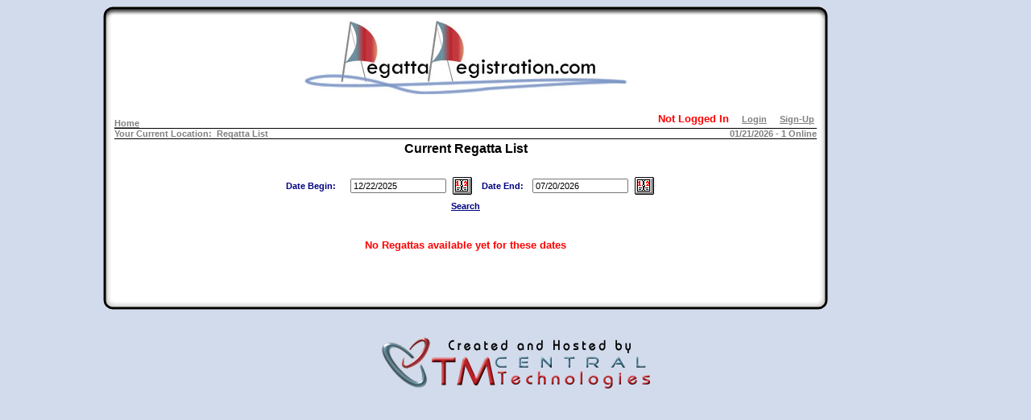

--- FILE ---
content_type: text/html; charset=utf-8
request_url: http://www.regattaregistration.com/
body_size: 14514
content:


<!DOCTYPE html PUBLIC "-//W3C//DTD XHTML 1.0 Transitional//EN" "http://www.w3.org/TR/xhtml1/DTD/xhtml1-transitional.dtd">

<html xmlns="http://www.w3.org/1999/xhtml" >
<head><title>
	RegattaRegistration.com - Your One-Stop Regatta Registration Site!
</title><link rel="stylesheet" type="text/css" media="screen" href="layout.css" /><link rel="SHORTCUT ICON" href="favicon.ico" /></head>
<body style="background-color:#d2dbec;">
    <form method="post" action="./" id="form1">
<div class="aspNetHidden">
<input type="hidden" name="__EVENTTARGET" id="__EVENTTARGET" value="" />
<input type="hidden" name="__EVENTARGUMENT" id="__EVENTARGUMENT" value="" />
<input type="hidden" name="__VIEWSTATE" id="__VIEWSTATE" value="/[base64]/OQB541Zunrh0JtR5iyAFiRkNejz6aM=" />
</div>

<script type="text/javascript">
//<![CDATA[
var theForm = document.forms['form1'];
if (!theForm) {
    theForm = document.form1;
}
function __doPostBack(eventTarget, eventArgument) {
    if (!theForm.onsubmit || (theForm.onsubmit() != false)) {
        theForm.__EVENTTARGET.value = eventTarget;
        theForm.__EVENTARGUMENT.value = eventArgument;
        theForm.submit();
    }
}
//]]>
</script>


<script type='text/javascript' src='/PopCalendar2005/PopCalendar.js'></script><script type='text/javascript' src='/PopCalendar2005/PopCalendarFunctions.js'></script><script type='text/javascript'>var PopCal_enUS_DaysShort=['Sun','Mon','Tue','Wed','Thu','Fri','Sat'];</script><script type='text/javascript'>var PopCal_enUS_MonthsShort=['Jan','Feb','Mar','Apr','May','Jun','Jul','Aug','Sep','Oct','Nov','Dec'];var PopCal_enUS_MonthsFull=['January','February','March','April','May','June','July','August','September','October','November','December'];</script>
<div class="aspNetHidden">

	<input type="hidden" name="__VIEWSTATEGENERATOR" id="__VIEWSTATEGENERATOR" value="CA0B0334" />
	<input type="hidden" name="__EVENTVALIDATION" id="__EVENTVALIDATION" value="/wEdAAdGwmMUew0aSQxp3I9NOaymGrWxaFEbpoBTUvoN1NRyCaT5VQtiUE+D8PbL+EwWgRvvdPddtL2g5Qm26ocSipNl4e6z3JJ8Fw66M+5G/e3g0KBiCMaaHvULRyYbPaXWBfe3Q2WuuFB22oyD6WlU9wnywTy/sOlQOjB3Giuz6AcnvqRpHL4c+WREuuoHAOPXdA0=" />
</div>
    <div class="CenterDiv" style="margin:0 auto; width:1024px;">
       <table cellpadding="0" cellspacing="0" width="900" class="CenterDiv">
            <tr>
                <td style="height:18px; width:14px">
                    <img src="images/Table_TL.gif" /></td>
                <td style="height:12px; background-image: url(images/Table_T.gif)">
                </td>
                <td style="height:18px;width:14px;">
                    <img src="images/Table_TR.gif" /></td>
            </tr>
            <tr>
                <td style="background-image: url(images/Table_L.gif)">
                </td>
                <td style="background-color: white">
                    <table cellpadding="0" cellspacing="0" style="width: 100%">
                        <tr>
                            <td colspan="2" style="text-align: center">
                                <a href="http://www.regattaregistration.com/" id="RegattaRegistration_HomeLink"><img border="0" alt="RegattaRegistration.com Logo - Your home for Sailing Regattas!" src="images/RegattaRegistration.jpg" id="HeaderImage" /></a></td>
                        </tr>
                        <tr>
                            <td style="vertical-align: bottom; border-bottom: black thin solid; text-align: left">
                                <a id="lbHomeTmp" class="MenuLink" href="javascript:__doPostBack(&#39;lbHomeTmp&#39;,&#39;&#39;)">Home</a></td>
                            <td style="vertical-align: bottom; border-bottom: black thin solid; text-align: right">
                                &nbsp;
    <table width = "100%" id="User_Whole">
        <tr>
            <td align="right">
                
                <div id="ctl04_pnlLogin" style="text-align:right;">
	
                    <span id="ctl04_lblDebug" class="GeneralBadStatusMessages" style="color:Red;">Not Logged In</span>
                    &nbsp;&nbsp;
                    <a id="ctl04_lbtnLogin" class="HeaderLink" href="javascript:__doPostBack(&#39;ctl04$lbtnLogin&#39;,&#39;&#39;)">Login</a>
                    &nbsp;&nbsp;
                    <a id="ctl04_lbtnSignUp" class="HeaderLink" href="javascript:__doPostBack(&#39;ctl04$lbtnSignUp&#39;,&#39;&#39;)">Sign-Up</a>
                
</div>
            </td>
        </tr>
    </table>

                            </td>
                        </tr>
                        <tr>
                            <td style="border-bottom: black thin solid; background-color: white; text-align: left">
                                <span id="lblLocationLabel" class="BreadCrumb">Your Current Location:  </span><span id="lblLocation" class="BreadCrumb">Regatta List</span></td>
                            <td style="border-bottom: black thin solid; background-color: white; text-align: right">
                                <span id="lblCurrentDate" class="BreadCrumb">01/21/2026 - 1 Online</span></td>
                        </tr>
                        <tr>
                            <td colspan="2" style="text-align: center">
                                <span id="lblDebug" class="GeneralBadStatusMessages"></span></td>
                        </tr>
                        <tr>
                            <td colspan="2" style="text-align: center">
                                <span id="lblMainStatus_Top" class="GeneralBadStatusMessages"></span></td>
                        </tr>
                        <tr>
                            <td>
                            </td>
                            <td>
                            </td>
                        </tr>
                        <tr>
                            <td colspan="2" style="text-align:center; margin:auto;">
                                
<div style="vertical-align: top; width: 100%; height: 100%; text-align: center">
    <table width="100%">
        <tr>
            <td colspan="4" style="text-align: center">
                <span id="ctl05_lblRegattaList" class="GeneralPlugInTitle">Current Regatta List</span></td>
        </tr>
        <tr>
            <td colspan="4" style="text-align: center">
                &nbsp;</td>
        </tr>
        <tr>
            <td colspan="4" style="text-align: center">
                <span id="ctl05_lblSearchDate_Begin" class="GeneralLabels" style="display:inline-block;width:83px;">Date Begin: </span>&nbsp;
                <input name="ctl05$txtSearch_DateBegin" type="text" value="12/22/2025" id="ctl05_txtSearch_DateBegin" class="GeneralContent" Calendar="ctl05_pcSearch_DateBegin" Format="mm/dd/yyyy" dir="ltr" autocomplete="off" onfocus="__PopCalSetFocus(this, event);" onblur="__PopCalSetBlur(this, event);" style="width:111px;" />&nbsp;
                <span id='ctl05_pcSearch_DateBegin_Control' onclick='__PopCalShowCalendar("ctl05_txtSearch_DateBegin",this)' style='cursor:pointer;'><img src='/PopCalendar2005/Calendar.gif' border='0' align='absmiddle' /></span><link type='text/css' rel='stylesheet' href='/PopCalendar2005/CSS/Classic.css' /><script type='text/javascript'>var ctl05_pcSearch_DateBegin=PopCalendar.newCalendar('ctl05_pcSearch_DateBegin');ctl05_pcSearch_DateBegin.imgDir='/PopCalendar2005/CSS/Classic_Images/';ctl05_pcSearch_DateBegin.CssClass='ClassicStyle';ctl05_pcSearch_DateBegin.startAt=0;ctl05_pcSearch_DateBegin.clientValidator=0;ctl05_pcSearch_DateBegin.todayString='Wednesday, January 21, 2026';ctl05_pcSearch_DateBegin.selectDateMessage='[Date]';ctl05_pcSearch_DateBegin.centuryLimit=40;ctl05_pcSearch_DateBegin.forcedToday('2026-01-21','yyyy-mm-dd');ctl05_pcSearch_DateBegin.dayName=PopCal_enUS_DaysShort;ctl05_pcSearch_DateBegin.monthName=PopCal_enUS_MonthsFull;ctl05_pcSearch_DateBegin.monthNameShort=PopCal_enUS_MonthsShort;ctl05_pcSearch_DateBegin.initCalendar();__PopCalAddCalendarRange('ctl05_txtSearch_DateBegin','1990-01-01',0,'','2099-12-31',0,'');</script><link type='text/css' rel='stylesheet' href='/PopCalendar2005/CSS/Classic.css' />
                &nbsp;
                <span id="ctl05_lblSearchDate_End" class="GeneralLabels">Date End: </span>&nbsp;
                <input name="ctl05$txtSearch_DateEnd" type="text" value="07/20/2026" id="ctl05_txtSearch_DateEnd" class="GeneralContent" Calendar="ctl05_pcSearch_DateEnd" Format="mm/dd/yyyy" dir="ltr" autocomplete="off" onfocus="__PopCalSetFocus(this, event);" onblur="__PopCalSetBlur(this, event);" style="width:111px;" />&nbsp;
                <span id='ctl05_pcSearch_DateEnd_Control' onclick='__PopCalShowCalendar("ctl05_txtSearch_DateEnd",this)' style='cursor:pointer;'><img src='/PopCalendar2005/Calendar.gif' border='0' align='absmiddle' /></span><link type='text/css' rel='stylesheet' href='/PopCalendar2005/CSS/Classic.css' /><script type='text/javascript'>var ctl05_pcSearch_DateEnd=PopCalendar.newCalendar('ctl05_pcSearch_DateEnd');ctl05_pcSearch_DateEnd.imgDir='/PopCalendar2005/CSS/Classic_Images/';ctl05_pcSearch_DateEnd.CssClass='ClassicStyle';ctl05_pcSearch_DateEnd.startAt=0;ctl05_pcSearch_DateEnd.clientValidator=0;ctl05_pcSearch_DateEnd.todayString='Wednesday, January 21, 2026';ctl05_pcSearch_DateEnd.selectDateMessage='[Date]';ctl05_pcSearch_DateEnd.centuryLimit=40;ctl05_pcSearch_DateEnd.forcedToday('2026-01-21','yyyy-mm-dd');ctl05_pcSearch_DateEnd.dayName=PopCal_enUS_DaysShort;ctl05_pcSearch_DateEnd.monthName=PopCal_enUS_MonthsFull;ctl05_pcSearch_DateEnd.monthNameShort=PopCal_enUS_MonthsShort;ctl05_pcSearch_DateEnd.initCalendar();__PopCalAddCalendarRange('ctl05_txtSearch_DateEnd','1900-01-01',0,'','2099-12-31',0,'');</script><link type='text/css' rel='stylesheet' href='/PopCalendar2005/CSS/Classic.css' />
            </td>
        </tr>
        <tr>
            <td colspan="4" style="text-align: center; height: 21px;">
                <a id="ctl05_lbtnSearchRegattaListing" class="GeneralCommandButtons" href="javascript:__doPostBack(&#39;ctl05$lbtnSearchRegattaListing&#39;,&#39;&#39;)">Search</a></td>
        </tr>
        <tr>
            <td>
            </td>
            <td>
            </td>
            <td>
            </td>
            <td>
            </td>
        </tr>
        <tr>
            <td>
            </td>
            <td>
            </td>
            <td>
                &nbsp;</td>
            <td>
            </td>
        </tr>
        <tr>
            <td colspan="4" style="text-align: center">
                <span id="ctl05_lblStatus" class="GeneralBadStatusMessages">No Regattas available yet for these dates</span></td>
        </tr>
        <tr>
            <td>
            </td>
            <td>
            </td>
            <td>
            </td>
            <td>
            </td>
        </tr>
        <tr>
            <td colspan="4" align="center">
                </td>
        </tr>
        <tr>
            <td colspan="4" style="text-align: center">
                <div>

</div>
                &nbsp;
            </td>
        </tr>
        <tr>
            <td colspan="4" style="text-align: center">
            </td>
        </tr>
    </table>
</div>

                            </td>
                        </tr>
                        <tr>
                            <td style="text-align: center">
                                &nbsp;</td>
                            <td></td>
                        </tr>
                        <tr>
                            <td colspan="2" style="text-align: center">
                                <span id="lblMainStatus_Bottom" class="GeneralBadStatusMessages"></span></td>
                        </tr>
                    </table>
                    </td>
                <td style="background-image: url(images/Table_R.gif); background-color: white;">
                </td>                
            </tr>
            <tr>
                <td style="height:18px; width:14px">
                    <img src="images/Table_BL.gif" /></td>
                <td style="background-image: url(images/Table_B.gif); height: 12px">
                </td>
                <td style="height:18px; width:14px"><img src="images/Table_BR.gif" /></td>                
            </tr>
        </table>    
    </div>
    <p></p>
    <br />
    <div style="margin:0 auto; width:1024px" class="CenterDiv">
        
<div id="divFooter" style="width: 100%; height: 100px; text-align:center ; vertical-align: text-bottom;">
    <a href="http://www.tmcentral.net">
        <img src="images/TMC_Logo_WebCreatedAndHosted.png" alt="Website Created and Hosted by TMCentral Technologies, Ocala, Florida" />
    </a>
</div>

    </div>
    
<script type='text/javascript'><!--if((typeof(PopCalendar)=='undefined')||(PopCalendar.majorVersion==null)||(PopCalendar.minorVersion==null))    alert('Unable to find script library "/PopCalendar2005/PopCalendar.js".\n\nTry placing this file manually');else if((PopCalendar.majorVersion<8)||((PopCalendar.majorVersion=8)&&(PopCalendar.minorVersion<1)))    alert('This page uses an incorrect version of PopCalendar.js.\n\nThe page expects version 8.1 or greater. The script library is ' + PopCalendar.majorVersion + '.' + PopCalendar.minorVersion + '.');else if((typeof(PopCalendarFunctions)=='undefined')||(PopCalendarFunctions.majorVersion==null)||(PopCalendarFunctions.minorVersion==null))    alert('Unable to find script library "/PopCalendar2005/PopCalendarFunctions.js".\n\nTry placing this file manually');else if((PopCalendarFunctions.majorVersion<8)||((PopCalendarFunctions.majorVersion=8)&&(PopCalendarFunctions.minorVersion<1.2)))    alert('This page uses an incorrect version of PopCalendarFunctions.js.\n\nThe page expects version 8.1.2 or greater. The script library is ' + PopCalendarFunctions.majorVersion + '.' + PopCalendarFunctions.minorVersion + '.');// --></script></form>
</body>
</html>


--- FILE ---
content_type: text/css
request_url: http://www.regattaregistration.com/layout.css
body_size: 6598
content:
/*
html{
height: 100%;
}

body{
height: 100%;
}

#divNonFooter{
position: relative;
min-height: 100%;
width:800px
}

* html #divNonFooter{
height: 100%;
}

#divContent
{
width:800px;
padding-bottom: 9em;
}

#divFooter{
position: relative;
width:800px;
margin-top: -3.5em;
}
*/
.MenuLink
{
 font-size:11px;
 font-weight:bold;
 color: Gray;
 font-family:Tahoma, Arial, Helvetica; 
} 
.OfflineMessage
{
 font-size:14px;
 font-weight:bold;
 color: red;
 font-family:Tahoma, Arial, Helvetica; 
 text-align:center 
}
.HeaderLink
{
 font-size:11px;
 font-weight:bold;
 color: Gray;
 font-family:Tahoma, Arial, Helvetica; 
}
.GeneralReadOnlyTextbox
{ 
 background-color:#CCCCCC;
}
.GeneralPlugInTitle
{
 font-size:16px;
 font-weight:bold;
 color: Black;
 font-family:Tahoma, Arial, Helvetica; 
}
.GeneralCommandButtons
{
 font-size:11px;
 font-weight:bold;
 color: Navy;
 font-family:Tahoma, Arial, Helvetica;
 text-decoration:underline
}
.BreadCrumb
{
 font-size:11px;
 font-weight:bold;
 color: Gray;
 font-family:Tahoma, Arial, Helvetica; 
}
.GeneralLinkButtons
{
 font-size:11px;
 font-weight:bold;
 color: gray;
 font-family:Tahoma, Arial, Helvetica; 
}
.GeneralLabels
{
	font-size:11px;
	font-weight:bold;
	color:Navy;
	font-family:Tahoma, Arial, Helvetica;
}
.GeneralContent
{
 font-size:11px;
 color:black;
 font-family:Tahoma, Arial, Helvetica; 
 text-align:left;
}
.GeneralMessages
{
	font-size:11px;
	font-weight:bold;
	color:Black;
	font-family:Tahoma, Arial, Helvetica;
}
.GeneralTableRowSubHeaders
{
 font-size:13px;
 font-weight:bold;
 color:white;
 font-family:Tahoma, Arial, Helvetica;
 background-color:Gray ; 
}
.GeneralBadStatusMessages
{
 font-size:13px;
 font-weight:bold;
 color:red;
 font-family:Tahoma, Arial, Helvetica; 
}
.GeneralGoodStatusMessages
{
 font-size:11px;
 font-weight:bold;
 color:green;
 font-family:Tahoma, Arial, Helvetica; 
}
.LoginLabels
{
	font-size:11px;
	font-weight:bold;
	color:black;
	font-family:Tahoma, Arial, Helvetica;
}

/*** BEGIN REGATTA LISTING CSS ***/

th.RegattaList_Header
{
 font-size:13px;
 font-weight:bold;
 color: black;
 font-family:Tahoma, Arial, Helvetica; 
 padding-left:10px;
 padding-right:10px;
 padding-top:4px;	
 border-bottom-style:solid;
 border-bottom-width: medium;
 border-bottom-color: #000000;
}
td.RegattaList_Item_BigSpace
{
 font-size:10px;
 font-weight:bold;
 color:navy;
 font-family:Tahoma, Arial, Helvetica; 
 padding-left:10px;
 padding-right:10px;
 padding-top:4px;
 border-bottom-color:#457A94;
 border-bottom-style:solid;
 border-bottom-width:thin;
 height:42px;
 text-decoration:none;
}
td.RegattaList_Item 
{
 font-size:10px;
 font-weight:bold;
 color:navy;
 font-family:Tahoma, Arial, Helvetica; 
 padding-left:10px;
 padding-right:10px;
 padding-top:4px;
 border-bottom-color:#457A94;
 border-bottom-style:solid;
 border-bottom-width:thin;
 height:42px;
 text-decoration:none;
}
td.RegattaList_LinkItem, RegattaList_LinkItem
{
 font-size:11px;
 font-weight:bold;
 color: #457A94;
 font-family:Tahoma, Arial, Helvetica;
 padding-left:2px;
 padding-right:2px;
 border-bottom-color:#457A94;
 border-bottom-style:solid;
 border-bottom-width:thin;
 height:42px;
 text-decoration:none;
}
a.RegattaList_LinkItem:link 
{
    color: Blue;
    text-decoration:none;
}
a.RegattaList_LinkItem:visited  {
    color: Purple;
    text-decoration:none;    
}

a.RegattaList_LinkItem:active   
{
    color: Red;
    text-decoration:none;
}
a.RegattaList_LinkItem:hover
{
    color: Red;
    text-decoration:none;
}

/*** END REGATTA LISTING CSS ***/

/*** BEGIN REGISTRANT LISTING CSS ***/
th.RegistrantList_Header
{
 font-size:13px;
 font-weight:bold;
 color: black;
 font-family:Tahoma, Arial, Helvetica; 
 padding-left:10px;
 padding-right:10px;
 padding-top:4px;	
 border-bottom-style:solid;
 border-bottom-width: medium;
 border-bottom-color: #000000;
}
td.RegistrantList_Item 
{
 font-size:10px;
 font-weight:bold;
 color:navy;
 font-family:Tahoma, Arial, Helvetica; 
 padding-left:10px;
 padding-right:10px;
 padding-top:4px;
 border-bottom-color:#457A94;
 border-bottom-style:solid;
 border-bottom-width:thin;
 text-decoration:none;
}
td.RegistrantList_Edit 
{
 font-size:10px;
 font-weight:bold;
 color:navy;
 font-family:Tahoma, Arial, Helvetica; 
 padding-left:4px;
 padding-right:4px;
 padding-top:4px;
 text-decoration:underline; 
 border-bottom-color:#457A94;
 border-bottom-style:solid;
 border-bottom-width:thin;
 text-decoration:none;
}
/*** BEGIN REGISTRANT LISTING CSS ***/

/*********** Regatta Registraton Page Setup *********************/
.RegattaRegistration_Header
{
 font-size:13px;
 font-weight:bold;
 color: black;
 font-family:Tahoma, Arial, Helvetica; 
 text-decoration: underline;
 text-align:center;
 padding-left:20px;
 padding-right:20px;
 padding-top:4px;
}
.RegattaRegistration_HeaderLAlign
{
 font-size:13px;
 font-weight:bold;
 color: black;
 font-family:Tahoma, Arial, Helvetica; 
 text-decoration: underline;
 text-align:left;
 padding-left:20px;
 padding-right:20px;
 padding-top:4px;
}
.RegattaRegistration_ItemLabels
{
	font-size:11px;
	font-weight:bold;
	color:Navy;
	font-family:Tahoma, Arial, Helvetica;
}
.RegattaRegistration_ItemContent
{
 font-size:11px;
 color:black;
 font-family:Tahoma, Arial, Helvetica; 
 text-align:left;
}
.RegattaRegistration_ListDetail
{
 font-size:12px;
 font-weight:bold;
 color:black;
 font-family:Tahoma, Arial, Helvetica; 
 text-align:left;
 padding-left:20px;
 padding-right:20px;
 padding-top:4px;
}
.RegattaRegistration_ListQuantity
{
 font-size:12px;
 font-weight:bold;
 color:black;
 font-family:Tahoma, Arial, Helvetica; 
 text-align:right;
 padding-right:8px;
 padding-left:20px;
 padding-right:20px;
 padding-top:4px;
}
.RegattaRegistration_ListPrice
{
 font-size:12px;
 font-weight:bold;
 color:green;
 font-family:Tahoma, Arial, Helvetica; 
 text-align:right;
 padding-right:8px;
 padding-left:20px;
 padding-right:20px;
 padding-top:4px;
}
.RegattaRegistration_TermsAndConditions
{
 font-size:12px;
 font-weight:bold;
 color:blue;
 font-family:Tahoma, Arial, Helvetica; 
 padding-top:20px;
 padding-bottom:20px;
}
.RegattaRegistration_Agreement
{
 font-size:14px;
 font-weight:bold;
 color:red;
 font-family:Tahoma, Arial, Helvetica; 
 padding-top:10px;
 padding-bottom:10px;
}

--- FILE ---
content_type: text/css
request_url: http://www.regattaregistration.com/PopCalendar2005/CSS/Classic.css
body_size: 2512
content:
.ClassicStyle
{
	background-color:#ffffff;
}

.ClassicStyle .TitleStyle
{
	background-color:#0000aa;
}

.ClassicStyle .TitleStyle table
{
	color:#ffffff;
	font-family:arial;
	font-size:11px;
	font-weight:bold;  
}

.ClassicStyle .TitleStyle td
{
	padding:2px;
}

.ClassicStyle .TitleStyle .DropDownStyle,
.ClassicStyle .TitleStyle .DropDownOutStyle
{
	cursor:default;
	border-style:solid;
	border-width:1px;
	border-color:#3366ff;
}

.ClassicStyle .TitleStyle .DropDownOverStyle
{
	cursor:default;
	border-style:solid;
	border-width:1px;
	border-color:#88aaff;
}

.ClassicStyle .TitleStyle .DropDownStyle img,
.ClassicStyle .TitleStyle .DropDownOutStyle img,
.ClassicStyle .TitleStyle .DropDownOverStyle img
{

} 

.ClassicStyle .TitleStyle .CloseButtonStyle
{
	width:15px;
	height:13px;
	border:0;
}

.ClassicStyle .BodyStyle
{
	font-family:verdana;
	font-size:10px;
}

.ClassicStyle .BodyStyle .HeaderStyle
{
	font-weight:bold; 
	padding:2px 3px 2px 3px;
	cursor:default;
	white-space:nowrap;  
}

.ClassicStyle .BodyStyle .DateStyle
{
	text-decoration:none;
	color:#000000;
	cursor:default;
	padding:2px 0px 2px 4px; 
	white-space:nowrap;
}

.ClassicStyle .BodyStyle .DaysOutOfMonthStyle
{
	color:#c0c0c0!important; 
}

.ClassicStyle .BodyStyle .WeekNumberStyle
{
	width:20px;
	padding:0px;
	text-align:center;
}

.ClassicStyle .BodyStyle .SelectedDateStyle
{
	border-style:solid;
	border-width:1px;
	border-color:#a0a0a0;
}

.ClassicStyle .BodyStyle .WeekendStyle
{
	color:#909090;
}

.ClassicStyle .BodyStyle .CurrentDateStyle
{
	font-weight:Bold;
	color:#ff0000;
}

.ClassicStyle .BodyStyle .SpecialDayStyle
{
	background-color:#70ffd0;
}

.ClassicStyle .BodyStyle .HolidayStyle
{
	background-color:#ffdddd;
}

.ClassicStyle .BodyStyle .DisableDateStyle
{
	text-decoration:line-through;
}


.ClassicStyle .BodyStyle .DayOverStyle
{

}

.ClassicStyle .TodayStyle
{
	cursor:default;
	font-size:11px;
	background-color:#f0f0f0;
}

.ClassicStyle .TodayStyle .TextStyle
{
	font-family:arial;
	font-size:11px;
	text-decoration:none;
	color:#000000;
	cursor:default;	
}

.ClassicStyle .ListStyle /* Month And Year List */
{
	font-family:arial; 
	font-size:11px; 
	background-color:#ffffdd;
}

.ClassicStyle .ListStyle .OptionStyle,
.ClassicStyle .ListStyle .OptionOutStyle
{

}

.ClassicStyle .ListStyle .OptionOverStyle
{
	background-color:#ffcc99;
}


--- FILE ---
content_type: application/javascript
request_url: http://www.regattaregistration.com/PopCalendar2005/PopCalendar.js
body_size: 80649
content:
// Desarrollado por: Ricaute Jim�nez S�nchez (La Chorrera, Panam�)
// Componente: PopCalendar.js(8.1.3)
// Correo: ricaj0625@yahoo.com
// �ltima actualizaci�n: 15 de octubre de 2008
// Por favor mantenga estos cr�ditos (Please, keep these credits)

if(typeof(objPopCalList)=='undefined')
{
	var objPopCalList=[]
	var PopCalendar={majorVersion:8,minorVersion:1.3,newCalendar:new Function("_name","return(PopCalGetCalendarInstance(_name))")}
}

function PopCalGetCalendarInstance(_name)
{
	var _obj=new PoPCalCreateCalendarInstance(_name)
	objPopCalList[_obj.id]=_obj
	return(_obj)
}

function PoPCalCreateCalendarInstance(_name)
{
	var _id=PopCalGetCalendarIndex(_name)
	this.id=_id
	this.calendarName=_name
	this.BlankFieldText=""
	this.ClientScriptOnDateChanged=""
	this.ClientScriptDisabledDateStyle=""
	this.ClientScriptHolidayDateStyle=""
	this.ClientScriptWeekendDateStyle=""
	this.ClientScriptSpecialDateStyle=""
	this.startAt=0
	this.weekend="60"
	this.showWeekNumber=0
	this.weekNumberFormula=0
	this.showDaysOutMonth=0
	this.showToday=1
	this.showWeekend=0
	this.showHolidays=1
	this.showSpecialDay=1
	this.selectWeekend=1
	this.selectHoliday=1
	this.addCarnival=0
	this.addGoodFriday=0
	this.buttons=0
	this.clientValidator=1
	this.defaultFormat="dd-mm-yyyy"
	this.fixedX=-1
	this.fixedY=-1
	this.incX=0
	this.incY=0
	this.fade=0
	this.shadow=0
	this.move=0
	this.saveMovePos=0
	this.centuryLimit=40
	this.keepInside=1
	this.executeFade=true
	this.forceTodayTo=null
	this.forceTodayFormat=null
	this.imgDir=""
	this.CssClass=""
	this.todayString=""
	this.lr=1
	this.CarnivalString="Carnival"
	this.GoodFridayString="Good Friday"
	this.selectDateMessage=""
	this.monthSelected=null
	this.yearSelected=null
	this.dateSelected=null
	this.omonthSelected=null
	this.oyearSelected=null
	this.odateSelected=null
	this.monthConstructed=null
	this.yearConstructed=null
	this.intervalID1=null
	this.intervalID2=null
	this.timeoutID1=null
	this.timeoutID2=null
	this.timeoutID3=null
	this.ctlId="n:1"
	this.ctlIdNow="n:2"
	this.ctl=new Function("return(PopCalGetById(objPopCalList["+_id+"].ctlId))")
	this.dateFormat=null
	this.nStartingYear=null
	this.onKeyPress=null
	this.onClick=null
	this.onSelectStart=null
	this.onContextMenu=null
	this.onmousemove=null
	this.onmouseup=null
	this.onresize=null
	this.onscroll=null
	this.ControlAlignLeft=null
	this.ie=false
	this.ieVersion=0
	this.dom=document.getElementById
	this.ns4=document.layers
	this.opera=navigator.userAgent.indexOf("Opera")!=-1
	this.mozilla=((navigator.userAgent.indexOf("Mozilla")!=-1)&&(navigator.userAgent.indexOf("Netscape")==-1))
	if(!this.opera)
	{
		this.ie=document.all
		var ms=navigator.appVersion.indexOf("MSIE")
		if(ms!=-1) this.ieVersion=parseFloat(navigator.appVersion.substring(ms+5,ms+8))
	}
	this.dateFrom=01
	this.monthFrom=00
	this.yearFrom=1900
	this.dateUpTo=31
	this.monthUpTo=11
	this.yearUpTo=2099
	this.oDate=null
	this.oMonth=null
	this.oYear=null
	this.countMonths=12
	this.today=null
	this.dayNow=0
	this.dateNow=0
	this.monthNow=0
	this.yearNow=0
	this.defaultX=0
	this.defaultY=0
	this.keepMonth=false
	this.keepYear=false
	this.bShow=false
	this.PopCalTimeOut=null
	this.PopCalDragClose=false
	this.HalfYearList=5
	this.HolidaysCounter=0
	this.Holidays=[]
	this.movePopCal=false
	this.commandExecute=null
	this.Object={initialized:0}
	this.initCalendar=new Function("PopCalInitCalendar("+_id+");")
	this.show=new Function("ctl","format","from","to","execute","PopCalShow(ctl,format,from,to,execute,"+_id+");")
	this.addHoliday=new Function("d","m","y","t","PopCalAddHoliday(d,m,y,t,"+_id+");")
	this.addIrregularHoliday=new Function("s","dw","m","t","PopCalAddIrregularHoliday(s,dw,m,t,"+_id+");")
	this.addSpecialDay=new Function("d","m","y","t","PopCalAddSpecialDay(d,m,y,t,"+_id+");")
	this.addIrregularSpecialDay=new Function("s","dw","m","t","PopCalAddIrregularSpecialDay(s,dw,m,t,"+_id+");")
	this.addRecurrenceSpecialDay=new Function("d","m","y","i","f","r","t","PopCalAddRecurrenceSpecialDay(d,m,y,i,f,r,t,"+_id+");")
	this.formatDate=new Function("dateValue","oldFormat","newFormat","return(PopCalFormatDate(dateValue,oldFormat,newFormat,"+_id+"));")
	this.addDays=new Function("dateValue","format","daysToAdd","return(PopCalAddDays(dateValue,format,daysToAdd,"+_id+"));")
	this.forcedToday=new Function("dateValue","format","PopCalForcedToday(dateValue,format,"+_id+");")
	this.getDate=new Function("dateValue","dateFormat","return(PopCalGetDate(dateValue,dateFormat,"+_id+"));")
	this.getWeekNumber=new Function("dateValue","return(PopCalGetWeekNumber1(dateValue,"+_id+"));")
	this.scroll=new Function("PopCalScroll("+_id+");")
	this.hide=new Function("PopCalHideCalendar("+_id+",true)")
	this.isGoodFriday=new Function("dateValue","return(PopCalIsGoodFriday(dateValue));")
	this.isCarnival=new Function("dateValue","return(PopCalIsCarnival(dateValue));")
}

function PopCalGetCalendarIndex(_name)
{
	for(var i=0;i<objPopCalList.length;i++)
	{
		if(objPopCalList[i].calendarName==_name)
		{
			return(i)
		}
	}
	return(objPopCalList.length)
}

function PopCalInitCalendar(l)
{
	var objPopCal=objPopCalList[l]
	var PopCal=objPopCal.Object
	if(PopCal)
	{
		var _FirstNode=document.body.childNodes[0]
		var _Component=null
		var _Style=null
		if(PopCal.initialized==0)
		{
			if(!PopCalGetById("popupSuperYear"))
			{
				if(objPopCal.ie)
				{
					var sComponents="<div id='CalendarLoadFilters' style='z-index:+100000;position:absolute;top:0px;left:0px;display:none;filter="+'"'+"alpha() blendTrans()"+'"'+"'></div>"
					if(objPopCal.ieVersion>=5.5)
					{
						sComponents+="<iframe id='popupOverShadow' src='javascript:false;' scrolling=no frameborder=0 style='position:absolute;left:0px;top:0px;width:0px;height:0px;z-index:+10000;display:none;filter:progid:DXImageTransform.Microsoft.Alpha(opacity=0);'></iframe>"
						sComponents+="<iframe id='popupOverCalendar' src='javascript:false;' scrolling=no frameborder=0 style='position:absolute;left:0px;top:0px;width:0px;height:0px;z-index:+10000;display:none;filter:progid:DXImageTransform.Microsoft.Alpha(opacity=0);'></iframe>"
						sComponents+="<iframe id='popupOverYearMonth' src='javascript:false;' scrolling=no frameborder=0 style='position:absolute;left:0px;top:0px;width:0px;height:0px;z-index:+10000;display:none;filter:progid:DXImageTransform.Microsoft.Alpha(opacity=0);'></iframe>"
					}
					document.body.insertAdjacentHTML("afterBegin",sComponents)
				}
				_Component=document.createElement("DIV")
				_Style=_Component.style
				_Component.id="popupSuperShadowRight"
				_Component.onclick=new Function('PopCalCalendarVisible().bShow=true;')
				_Style.zIndex=+1000000
				_Style.position="absolute"
				_Style.top="0px"
				_Style.left="0px"
				_Style.fontSize="10px"
				_Style.width="10px"
				_Style.visibility="hidden"
				_Style.backgroundColor="black"
				document.body.insertBefore(_Component, _FirstNode)
				_Component=document.createElement("DIV")
				_Style=_Component.style
				_Component.id="popupSuperShadowBottom"
				_Component.onclick=new Function('PopCalCalendarVisible().bShow=true;')
				_Style.zIndex=+1000000
				_Style.position="absolute"
				_Style.top="0px"
				_Style.left="0px"
				_Style.fontSize="10px"
				_Style.height="10px"
				_Style.visibility="hidden"
				_Style.backgroundColor="black"
				document.body.insertBefore(_Component, _FirstNode)
				_Component=document.createElement("DIV")
				_Style=_Component.style
				_Component.id="popupSuperMonth"
				_Component.onclick=new Function('PopCalCalendarVisible().bShow=true;')
				_Style.zIndex=+100000000000
				_Style.position="absolute"
				_Style.top="0px"
				_Style.left="0px"
				_Style.display="none"
				document.body.insertBefore(_Component, _FirstNode)
				_Component=document.createElement("DIV")
				_Style=_Component.style
				_Component.id="popupSuperYear"
				_Component.onclick=new Function('PopCalCalendarVisible().bShow=true;')
				_Component.onmousewheel=new Function('PopCalWheelYear(PopCalCalendarVisible().id)')
				_Style.zIndex=+100000000000
				_Style.position="absolute"
				_Style.top="0px"
				_Style.left="0px"
				_Style.display="none"
				document.body.insertBefore(_Component, _FirstNode)
			}
			var _id=objPopCal.id
			PopCal.id=_id
			if((objPopCal.centuryLimit<0)||(objPopCal.centuryLimit>99))
			{
				objPopCal.centuryLimit=40
			}
			objPopCal.today=new Date()
			if(objPopCal.forceTodayTo)
			{
				if(objPopCal.forceTodayFormat==null)
				{
					objPopCal.forceTodayFormat=objPopCal.defaultFormat
				}
				if(PopCalSetDMY(objPopCal.forceTodayTo,objPopCal.forceTodayFormat,l))
				{
					objPopCal.today=new Date(objPopCal.oYear,objPopCal.oMonth,objPopCal.oDate)
				}
			}
			objPopCal.dayNow=objPopCal.today.getDay()
			objPopCal.dateNow=objPopCal.today.getDate()
			objPopCal.monthNow=objPopCal.today.getMonth()
			objPopCal.yearNow=objPopCal.today.getFullYear()
			objPopCal.monthConstructed=false
			objPopCal.yearConstructed=false
			var _leftButton=''
			var _rightButton=''
			_Component=document.createElement("DIV")
			_Style=_Component.style
			_Component.id="popupSuperCalendar"+_id
			_Component.className=objPopCal.CssClass
			_Component.oncontextmenu=new Function('return(false);')
			_Component.onclick=new Function('PopCalDownMonth('+l+');PopCalDownYear('+l+');objPopCalList['+l+'].bShow=true;')
			_Style.zIndex=+1000000000
			_Style.position="absolute"
			_Style.top="0px"
			_Style.left="0px"
			_Style.visibility="hidden"
			document.body.insertBefore(_Component, _FirstNode)
			if(objPopCal.lr==1)
			{
				_leftButton="<span id='popupSuperSpanLeft"+_id+"' class='DropDownStyle' ondrag='return(false)' onmouseover='PopCalSwapImage(\"popupSuperChangeLeft"+_id+"\",\"left2.gif\","+l+");this.className=\"DropDownOverStyle\";' onmouseout='clearInterval(objPopCalList["+l+"].intervalID1);PopCalSwapImage(\"popupSuperChangeLeft"+_id+"\",\"left1.gif\","+l+");this.className=\"DropDownOutStyle\";window.status=\"\"' onclick='PopCalDecMonth("+l+")' onmousedown='clearTimeout(objPopCalList["+l+"].timeoutID1);objPopCalList["+l+"].timeoutID1=setTimeout(\"PopCalStartDecMonth("+l+")\",100)' onmouseup='clearTimeout(objPopCalList["+l+"].timeoutID1);clearInterval(objPopCalList["+l+"].intervalID1)'>&nbsp;<img id='popupSuperChangeLeft"+_id+"' src='"+objPopCal.imgDir+"left1.gif' border='0' />&nbsp;</span>"
				_rightButton="<span id='popupSuperSpanRight"+_id+"' class='DropDownStyle' ondrag='return(false)' onmouseover='PopCalSwapImage(\"popupSuperChangeRight"+_id+"\",\"right2.gif\","+l+");this.className=\"DropDownOverStyle\";' onmouseout='clearInterval(objPopCalList["+l+"].intervalID1);PopCalSwapImage(\"popupSuperChangeRight"+_id+"\",\"right1.gif\","+l+");this.className=\"DropDownOutStyle\";window.status=\"\"' onclick='PopCalIncMonth("+l+")' onmousedown='clearTimeout(objPopCalList["+l+"].timeoutID1);objPopCalList["+l+"].timeoutID1=setTimeout(\"PopCalStartIncMonth("+l+")\",100)' onmouseup='clearTimeout(objPopCalList["+l+"].timeoutID1);clearInterval(objPopCalList["+l+"].intervalID1)'>&nbsp;<img id='popupSuperChangeRight"+_id+"' src='"+objPopCal.imgDir+"right1.gif' border='0' />&nbsp;</span>"
			}
			else
			{
				_leftButton="<span id='popupSuperSpanRight"+_id+"' class='DropDownStyle' ondrag='return(false)' onmouseover='PopCalSwapImage(\"popupSuperChangeRight"+_id+"\",\"right2.gif\","+l+");this.className=\"DropDownOverStyle\";' onmouseout='clearInterval(objPopCalList["+l+"].intervalID1);PopCalSwapImage(\"popupSuperChangeRight"+_id+"\",\"right1.gif\","+l+");this.className=\"DropDownOutStyle\";window.status=\"\"' onclick='PopCalDecMonth("+l+")' onmousedown='clearTimeout(objPopCalList["+l+"].timeoutID1);objPopCalList["+l+"].timeoutID1=setTimeout(\"PopCalStartDecMonth("+l+")\",100)' onmouseup='clearTimeout(objPopCalList["+l+"].timeoutID1);clearInterval(objPopCalList["+l+"].intervalID1)'>&nbsp;<img id='popupSuperChangeRight"+_id+"' src='"+objPopCal.imgDir+"right1.gif' border='0' />&nbsp;</span>"
				_rightButton="<span id='popupSuperSpanLeft"+_id+"' class='DropDownStyle' ondrag='return(false)' onmouseover='PopCalSwapImage(\"popupSuperChangeLeft"+_id+"\",\"left2.gif\","+l+");this.className=\"DropDownOverStyle\";' onmouseout='clearInterval(objPopCalList["+l+"].intervalID1);PopCalSwapImage(\"popupSuperChangeLeft"+_id+"\",\"left1.gif\","+l+");this.className=\"DropDownOutStyle\";window.status=\"\"' onclick='PopCalIncMonth("+l+")' onmousedown='clearTimeout(objPopCalList["+l+"].timeoutID1);objPopCalList["+l+"].timeoutID1=setTimeout(\"PopCalStartIncMonth("+l+")\",100)' onmouseup='clearTimeout(objPopCalList["+l+"].timeoutID1);clearInterval(objPopCalList["+l+"].intervalID1)'>&nbsp;<img id='popupSuperChangeLeft"+_id+"' src='"+objPopCal.imgDir+"left1.gif' border='0' />&nbsp;</span>"
			}
			sCalendar="<table id='popupSuperHighLight"+_id+"' style='border:1px solid #a0a0a0;' cellspacing=1 cellpadding=0 ><tr><td style='cursor:default'>"
			sCalendar+="<div class='TitleStyle'><table width='100%'><tr>"
			sCalendar+="<td id='popupSuperCaption"+_id+"'></td>"
			sCalendar+="<td id='popupSuperMoveCalendar"+_id+"' align='center'></td>"
			sCalendar+="<td align='"+((objPopCal.lr==1)?"right":"left")+"' style='cursor:default'>"
			if((objPopCal.buttons==0)||(objPopCal.buttons==2))
			{
				sCalendar+="<span onclick='ImgCloseBoton"+_id+".src=\""+ objPopCal.imgDir+"close.gif\";objPopCalList["+l+"].PopCalTimeOut=window.setTimeout(\"window.clearTimeout(objPopCalList["+l+"].PopCalTimeOut);objPopCalList["+l+"].PopCalTimeOut=null;PopCalHideCalendar("+l+")\",100)'><img id='ImgCloseBoton"+_id+"' src='"+objPopCal.imgDir+"close.gif' onmouseover='if(objPopCalList["+l+"].PopCalDragClose){this.src=\""+ objPopCal.imgDir+"closedown.gif\"}' onmousedown='this.src=\""+ objPopCal.imgDir+"closedown.gif\"' onmouseup='this.src=\""+ objPopCal.imgDir+"close.gif\"' onmouseout='this.src=\""+ objPopCal.imgDir+"close.gif\"' ondrag='objPopCalList["+l+"].PopCalDragClose=true;return(false)' class='CloseButtonStyle' /></span>"
			}
			else
			{
				sCalendar+=_rightButton
			}
			sCalendar+="</td></tr></table></div>"
			sCalendar+="</td></tr>"
			sCalendar+="<tr><td align='center' style='padding:5px;'>"
			sCalendar+="<div id='popupSuperContent"+_id+"' style='white-space:nowrap;'></div>"
			sCalendar+="</td></tr>"
			if(objPopCal.showToday==1)
			{
				sCalendar+="<tr><td style='padding:5px;' class='TodayStyle' align='center'>"
				sCalendar+="<div style='white-space:nowrap;' class='TextStyle' onclick='PopCalChangeCurrentMonth("+l+");'>"+objPopCal.todayString+"</div>"
				sCalendar+="</td></tr>"
			}
			if((objPopCal.BlankFieldText!="")&&(typeof(__PopCalSelectNone)=="function"))
			{
				sCalendar+="<tr><td style='padding:1px;' class='TodayStyle' align='center'>"
				sCalendar+="<div style='white-space:nowrap' class='TextStyle' onclick='__PopCalSelectNone("+l+");'>"+objPopCal.BlankFieldText+"</div>"
				sCalendar+="</td></tr>"
			}
			sCalendar+="</table>"
			_Component.innerHTML=sCalendar
			var sHTML="<nobr>"
			if(objPopCal.buttons!=2)
			{
				sHTML+=_leftButton+((objPopCal.buttons!=3)?"&nbsp;":"")
			}
			if(objPopCal.buttons==0)
			{
				sHTML+=_rightButton
			}
			if(objPopCal.buttons==3)
			{
				sHTML+="<span id='popupSuperSpanMonth"+_id+"' ondrag='return(false)' style='display:none;'></span>"
				sHTML+="<span id='popupSuperSpanYear"+_id+"' ondrag='return(false)' style='display:none;'></span>"
			}
			else
			{
				sHTML+="&nbsp;<span id='popupSuperSpanMonth"+_id+"' class='DropDownStyle' ondrag='return(false)' onmouseover='PopCalSwapImage(\"popupSuperChangeMonth"+_id+"\",\"drop2.gif\","+l+");this.className=\"DropDownOverStyle\";' onmouseout='PopCalSwapImage(\"popupSuperChangeMonth"+_id+"\",\"drop1.gif\","+l+");this.className=\"DropDownOutStyle\";window.status=\"\"' onclick='objPopCalList["+l+"].keepMonth=!PopCalIsObjectVisible(objPopCalList["+l+"].Object.popupSuperMonth);PopCalUpMonth("+l+")'></span>&nbsp;"
				if(objPopCal.buttons!=0)
				{
					sHTML+="&nbsp;"
				}
				sHTML+="<span id='popupSuperSpanYear"+_id+"' class='DropDownStyle' ondrag='return(false)' onmouseover='PopCalSwapImage(\"popupSuperChangeYear"+_id+"\",\"drop2.gif\","+l+");this.className=\"DropDownOverStyle\";' onmouseout='PopCalSwapImage(\"popupSuperChangeYear"+_id+"\",\"drop1.gif\","+l+");this.className=\"DropDownOutStyle\";window.status=\"\"' onclick='objPopCalList["+l+"].keepYear=!PopCalIsObjectVisible(objPopCalList["+l+"].Object.popupSuperYear);PopCalUpYear("+l+")' onmousewheel='PopCalWheelYear("+l+")'></span>&nbsp;"
			}
			sHTML+="</nobr>"
			PopCalGetById("popupSuperCaption"+_id).innerHTML=sHTML
			PopCalGetById("popupSuperCaption"+_id).dropDown=(objPopCal.buttons!=3)
			if(objPopCal.ie)
			{
				if(objPopCal.move==1)
				{
					var superMoveCalendar=PopCalGetById("popupSuperMoveCalendar"+_id)
					superMoveCalendar.width="100%"
					superMoveCalendar.onmousedown=new Function("PopCalDrag("+l+")")
					superMoveCalendar.ondblclick=new Function("PopCalMoveDefault("+l+")")
					superMoveCalendar.onmouseup=new Function("PopCalDrop("+l+")")
				}
			}
			else
			{
				objPopCal.keepInside=0
			}
			PopCal.startAt=objPopCal.startAt
			PopCal.weekend=objPopCal.weekend
			PopCal.clientValidator=objPopCal.clientValidator
			PopCal.showWeekNumber=objPopCal.showWeekNumber
			PopCal.weekNumberFormula=objPopCal.weekNumberFormula
			PopCal.showToday=objPopCal.showToday
			PopCal.showDaysOutMonth=objPopCal.showDaysOutMonth
			PopCal.showWeekend=objPopCal.showWeekend
			PopCal.showHolidays=objPopCal.showHolidays
			PopCal.showSpecialDay=objPopCal.showSpecialDay
			PopCal.selectWeekend=objPopCal.selectWeekend
			PopCal.selectHoliday=objPopCal.selectHoliday
			PopCal.addCarnival=objPopCal.addCarnival
			PopCal.addGoodFriday=objPopCal.addGoodFriday
			PopCal.defaultFormat=objPopCal.defaultFormat
			PopCal.fixedX=objPopCal.fixedX
			PopCal.fixedY=objPopCal.fixedY
			PopCal.incX=objPopCal.incX
			PopCal.incY=objPopCal.incY
			PopCal.fade=objPopCal.fade
			PopCal.shadow=objPopCal.shadow
			PopCal.centuryLimit=objPopCal.centuryLimit
			PopCal.move=objPopCal.move
			PopCal.saveMovePos=objPopCal.saveMovePos
			PopCal.keepInside=objPopCal.keepInside
			PopCal.saveKeepInside=objPopCal.keepInside
			PopCal.popupSuperCalendar=PopCalGetById("popupSuperCalendar"+_id)
			PopCal.popupSuperShadowRight=PopCalGetById("popupSuperShadowRight")
			PopCal.popupSuperShadowBottom=PopCalGetById("popupSuperShadowBottom")
			PopCal.popupSuperMonth=PopCalGetById("popupSuperMonth")
			PopCal.popupSuperYear=PopCalGetById("popupSuperYear")
			PopCal.popupSuperYearList=[]
			PopCal.popupSuperCalendar.OverSelect=PopCalGetById("popupOverCalendar")
			PopCal.popupSuperMonth.OverSelect=PopCalGetById("popupOverYearMonth")
			PopCal.popupSuperYear.OverSelect=PopCalGetById("popupOverYearMonth")
			if(objPopCal.ie)
			{
				if(PopCal.shadow==1)
				{
					PopCal.popupSuperCalendar.ShadowOverSelect=PopCalGetById("popupOverShadow")
					PopCal.popupSuperCalendar.lr=objPopCal.lr
				}
				PopCal.popupSuperCalendar.style.filter="blendTrans()"
				PopCal.popupSuperShadowRight.style.filter="alpha(opacity=50)"
				PopCal.popupSuperShadowBottom.style.filter="alpha(opacity=50)"
				if((objPopCal.ieVersion<5.5)||(typeof(PopCalGetById("CalendarLoadFilters").filters)!="object"))
				{
					PopCal.fade=0
				}
			}
			else
			{
				PopCal.popupSuperShadowRight.style.MozOpacity=.5
				PopCal.popupSuperShadowBottom.style.MozOpacity=.5
				if(typeof(PopCal.popupSuperCalendar.style.MozOpacity)!='string')
				{
					PopCal.fade=0
				}
			}
			if(PopCal.fade<0) PopCal.fade=0
			if(PopCal.fade>1) PopCal.fade=1
			if(objPopCal.lr==1)
			{
				PopCal.popupSuperCalendar.dir="ltr"
				PopCal.popupSuperMonth.dir="ltr"
				PopCal.popupSuperYear.dir="ltr"
			}
			else
			{
				PopCal.popupSuperCalendar.dir="rtl"
				PopCal.popupSuperMonth.dir="rtl"
				PopCal.popupSuperYear.dir="rtl"
			}
			PopCal.initialized=1
		}
	}
}

function PopCalRightToLeft()
{
	var _obj=document.getElementsByTagName("BODY")
	if(_obj.length>=1)
	{
		if(_obj[0].dir.toLowerCase()=="rtl") return(true)
		if(_obj[0].dir!="") return(false)
	}
	_obj=document.getElementsByTagName("HTML")
	if(_obj.length>=1)
	{
		if(_obj[0].dir.toLowerCase()=="rtl") return(true)
	}
	return(false)
}

function PopCalCalendarVisible()
{
	for(var i=0;i<objPopCalList.length;i++)
	{
		if(objPopCalList[i].Object.popupSuperCalendar.style.visibility!="hidden")
		{
			return(objPopCalList[i])
		}
	}
	return(null)
}

function PopCalSetFocus(ctl)
{
	try
	{
		ctl.focus()
	}
	catch(e)
	{
		//Nothing
	}
}

function PopCalSetPosition(o,t,l,h,w)
{
	if(t) o.style.top=t+'px'
	if(l) o.style.left=l+'px'
	if(h) o.style.height=h+'px'
	if(w) o.style.width=w+'px'
	if(o.ShadowOverSelect)
	{
		o.ShadowOverSelect.style.top=(parseInt(o.style.top,10)+10)+'px'
		if(o.lr==1)
		{
			o.ShadowOverSelect.style.left=(parseInt(o.style.left,10)+10)+'px'
		}
		else
		{
			o.ShadowOverSelect.style.left=(parseInt(o.style.left,10)-10)+'px'
		}
		o.ShadowOverSelect.style.height=(o.offsetHeight+3)+'px'
		o.ShadowOverSelect.style.width=(o.offsetWidth)+'px'
	}
	if(o.OverSelect)
	{
		o.OverSelect.style.top=(parseInt(o.style.top,10))+'px'
		o.OverSelect.style.left=(parseInt(o.style.left,10))+'px'
		o.OverSelect.style.height=(o.offsetHeight)+'px'
		o.OverSelect.style.width=(o.offsetWidth)+'px'
	}
}

function PopCalShow(ctl,format,from,to,execute,l)
{
	var objPopCal=objPopCalList[l]
	var PopCal=objPopCal.Object
	if(PopCal)
	{
		if(PopCal.initialized==1)
		{
			if(document.body)
			{
				PopCalSetFocus(document.body)
			}
			objPopCal.movePopCal=false
			if(objPopCal.timeoutID3)
			{
				clearTimeout(objPopCal.timeoutID3)
				objPopCal.timeoutID3=null
			}
			var objPopCalVisible=PopCalCalendarVisible()
			if(objPopCalVisible==null)
			{
				objPopCal.commandExecute=null
				if(execute)
				{
					objPopCal.commandExecute=execute
				}
				if(objPopCal.ie)
				{
					objPopCal.onKeyPress=document.onkeyup
					document.onkeyup=new Function("objPopCalList["+l+"].bShow=false;PopCalSetFocus(objPopCalList["+l+"].ctl());PopCalClickDocumentBody("+l+");")
					objPopCal.onmouseup=document.onmouseup
					document.onmouseup=new Function("objPopCalList["+l+"].movePopCal=false;if(event.button==2){objPopCalList["+l+"].bShow=false;PopCalClickDocumentBody("+l+");}")
					if(PopCal.move==1)
					{
						objPopCal.onmousemove=document.onmousemove
						document.onmousemove=new Function('PopCalTrackMouse('+l+');')
					}
					objPopCal.onresize=window.onresize
					window.onresize=new Function('PopCalScroll('+l+');')
					if(PopCal.keepInside==1)
					{
						objPopCal.onscroll=window.onscroll
						window.onscroll=new Function('PopCalScroll('+l+');')
					}
				}
				else
				{
					objPopCal.onKeyPress=document.onkeyup
					document.onkeyup=new Function("objPopCalList["+l+"].bShow=false;PopCalClickDocumentBody("+l+");PopCalSetFocus(objPopCalList["+l+"].ctl());")
				}
				objPopCal.onClick=document.onclick
				document.onclick=new Function('PopCalClickDocumentBody('+l+');')
				if(objPopCal.ie)
				{
					objPopCal.onSelectStart=document.onselectstart
					document.onselectstart=new Function('return(false);')
					objPopCal.onContextMenu=document.oncontextmenu
					document.oncontextmenu=new Function('return(false);')
				}
				objPopCal.yearConstructed=false
				objPopCal.monthConstructed=false
				objPopCal.ctlId=ctl.id
				PopCalSetScroll("Div",l,false)
				objPopCal.dateFormat=""
				if(format)
				{
					objPopCal.dateFormat=format.toLowerCase()
				}
				else if(PopCal.defaultFormat)
				{
					objPopCal.dateFormat=PopCal.defaultFormat.toLowerCase()
				}
				objPopCal.dateFrom=01
				objPopCal.monthFrom=00
				objPopCal.yearFrom=1900
				objPopCal.dateUpTo=31
				objPopCal.monthUpTo=11
				objPopCal.yearUpTo=2099
				objPopCal.dateSelected=0
				objPopCal.monthSelected=objPopCal.monthNow
				objPopCal.yearSelected=objPopCal.yearNow
				if(PopCalSetDMY(ctl.value,objPopCal.dateFormat,l))
				{
					objPopCal.dateSelected=objPopCal.oDate
					objPopCal.monthSelected=objPopCal.oMonth
					objPopCal.yearSelected=objPopCal.oYear
				}
				if(from)
				{
					if(PopCalIsToday(from))
					{
						objPopCal.dateFrom=objPopCal.today.getDate()
						objPopCal.monthFrom=objPopCal.today.getMonth()
						objPopCal.yearFrom=objPopCal.today.getFullYear()
					}
					else if(PopCalSetDMY(from,objPopCal.dateFormat,l))
					{
						objPopCal.dateFrom=objPopCal.oDate
						objPopCal.monthFrom=objPopCal.oMonth
						objPopCal.yearFrom=objPopCal.oYear
					}
				}
				if(to)
				{
					if(PopCalIsToday(to))
					{
						objPopCal.dateUpTo=objPopCal.today.getDate()
						objPopCal.monthUpTo=objPopCal.today.getMonth()
						objPopCal.yearUpTo=objPopCal.today.getFullYear()
					}
					else if(PopCalSetDMY(to,objPopCal.dateFormat,l))
					{
						objPopCal.dateUpTo=objPopCal.oDate
						objPopCal.monthUpTo=objPopCal.oMonth
						objPopCal.yearUpTo=objPopCal.oYear
					}
				}
				if(!PopCalCenturyOn(objPopCal.dateFormat))
				{
					if(PopCalDateFrom(l)<PopCalPad(1900+objPopCal.centuryLimit,4,"0","L")+"0001")
					{
						objPopCal.dateFrom=01
						objPopCal.monthFrom=00
						objPopCal.yearFrom=1900+objPopCal.centuryLimit
					}
					if(PopCalDateUpTo(l)>PopCalPad(2000+(objPopCal.centuryLimit-1),4,"0","L")+"1131")
					{
						objPopCal.dateUpTo=31
						objPopCal.monthUpTo=11
						objPopCal.yearUpTo=2000+(objPopCal.centuryLimit-1)
					}
				}
				if(PopCalDateFrom(l)>PopCalDateUpTo(l))
				{
					objPopCal.oDate=objPopCal.dateFrom
					objPopCal.oMonth=objPopCal.monthFrom
					objPopCal.oYear=objPopCal.yearFrom
					objPopCal.dateFrom=objPopCal.dateUpTo
					objPopCal.monthFrom=objPopCal.monthUpTo
					objPopCal.yearFrom=objPopCal.yearUpTo
					objPopCal.dateUpTo=objPopCal.oDate
					objPopCal.monthUpTo=objPopCal.oMonth
					objPopCal.yearUpTo=objPopCal.oYear
				}
				if(PopCalDateSelect(l)<PopCalDateFrom(l))
				{
					objPopCal.dateSelected=0
					objPopCal.monthSelected=objPopCal.monthFrom
					objPopCal.yearSelected=objPopCal.yearFrom
				}
				if(PopCalDateSelect(l)>PopCalDateUpTo(l))
				{
					objPopCal.dateSelected=0
					objPopCal.monthSelected=objPopCal.monthUpTo
					objPopCal.yearSelected=objPopCal.yearUpTo
				}
				objPopCal.odateSelected=objPopCal.dateSelected
				objPopCal.omonthSelected=objPopCal.monthSelected
				objPopCal.oyearSelected=objPopCal.yearSelected
				PopCalMoveDefaultPos(l)
				if(objPopCal.ie)
				{
					if((PopCal.move==1)&&(PopCal.saveMovePos==1))
					{
						if(objPopCal.ctl())
						{
							if(objPopCal.ctl().CalendarTop)
							{
								PopCalSetPosition(PopCal.popupSuperCalendar,objPopCal.ctl().CalendarTop)
							}
							if(objPopCal.ctl().CalendarLeft)
							{
								PopCalSetPosition(PopCal.popupSuperCalendar,null,objPopCal.ctl().CalendarLeft)
							}
						}
					}
				}
				PopCalConstructCalendar(l)
				PopCalFadeIn(l)
				PopCalScroll(l)
				objPopCal.bShow=true
			}
			else
			{
				objPopCalVisible.executeFade=(objPopCalVisible.ctlIdNow==ctl.id)
				objPopCal.executeFade=(objPopCalVisible.ctlIdNow==ctl.id)
				PopCalHideCalendar(objPopCalVisible.id)
				if(objPopCalVisible.ctl())
				{
					objPopCalVisible.ctlId="n:1"
				}
				if(objPopCal!=objPopCalVisible)
				{
					objPopCal.ctlIdNow="n:2"
				}
				if(objPopCal.ctlIdNow!=ctl.id)
				{
					PopCalShow(ctl,format,from,to,execute,objPopCal.id)
				}
				objPopCal.executeFade=true
				objPopCalVisible.executeFade=true
			}
			objPopCal.ctlIdNow=ctl.id
		}
	}
}

function PopCalAddDays(dateValue,format,daysToAdd,l)
{
	var objPopCal=objPopCalList[l]
	if((dateValue)&&(dateValue!=""))
	{
		var sDateFormat=((format==null)?objPopCal.Object.defaultFormat.toLowerCase():format.toLowerCase())
		var incDays=((daysToAdd==null)?0:daysToAdd)
		var dFecha=null
		if(PopCalIsToday(dateValue))
		{
			dFecha=PopCalSetDays(objPopCal.today, incDays)
		}
		else if(PopCalSetDMY(dateValue,sDateFormat,l))
		{
			dFecha=PopCalSetDays(PopCalGetDate(dateValue,sDateFormat,l), incDays)
		}
		if(dFecha) return(PopCalConstructDate(dFecha.getDate(),dFecha.getMonth(),dFecha.getFullYear(),sDateFormat,l))
	}
	return("")
}

function PopCalScroll(l)
{
	var objPopCal=objPopCalList[l]
	var objCal=objPopCal.Object.popupSuperCalendar
	var obj=objCal.OverSelect
	if(obj)
	{
		obj.style.visibility='hidden'
		obj.style.visibility='visible'
	}
	obj=objCal.ShadowOverSelect
	if(obj)
	{
		obj.style.visibility='hidden'
		obj.style.visibility='visible'
	}
	if(objCal.style.visibility!="hidden")
	{
		if((objPopCal.ctl().CalendarTop==null)&&(objPopCal.ctl().CalendarLeft==null))
		{
			PopCalDownMonth(l)
			PopCalDownYear(l)
			PopCalMoveDefault(l)
		}
	}
}

function PopCalMoveDefaultPos(l)
{
	var objPopCal=objPopCalList[l]
	var PopCal=objPopCal.Object
	var leftpos=0
	var toppos=0
	var lDivTop=-1
	var objCal=PopCal.popupSuperCalendar
	var mTop=0
	var mLeft=0
	var mRight=0
	var mBottom=0
	var KeepInside=true
	if(((PopCal.fixedX==-1)&&(PopCal.fixedY==-1)&&(objPopCal.ctl().style.display!='none'))||(objPopCal.ControlAlignLeft))
	{
		var aTag=null
		if((objPopCal.lr==0)&&(objPopCal.ControlAlignLeft==null))
		{
			objPopCal.ControlAlignLeft=objPopCal.ctl()
		}
		if(objPopCal.ControlAlignLeft)
		{
			aTag=objPopCal.ControlAlignLeft
		}
		else
		{
			aTag=objPopCal.ctl()
		}
		if(aTag.style.position.toLowerCase()!='absolute')
		{
			if(document.body)
			{
				if(document.body.offsetTop!=0)
				{
					KeepInside=false
					if(document.body.currentStyle)
					{
						if(document.body.currentStyle.marginTop) mTop=parseInt(document.body.currentStyle.marginTop,10)
						if(document.body.currentStyle.marginLeft) mLeft=parseInt(document.body.currentStyle.marginLeft,10)
						if(document.body.currentStyle.marginRight) mRight=parseInt(document.body.currentStyle.marginRight,10)
						if(document.body.currentStyle.marginBottom) mBottom=document.body.currentStyle.marginBottom
					}
				}
			}
		}
		leftpos+=aTag.offsetLeft
		toppos+=aTag.offsetTop
		aTag=aTag.offsetParent
		while((aTag.tagName!="BODY")&&(aTag.tagName!="HTML"))
		{
			leftpos+=aTag.offsetLeft
			toppos+=aTag.offsetTop
			if(aTag.tagName=="DIV")
			{
				if(lDivTop==-1)
				{
					lDivTop+=(1+aTag.offsetTop)
				}
				leftpos-=aTag.scrollLeft
				toppos-=aTag.scrollTop
			}
			else if(lDivTop!=-1)
			{
				lDivTop+=aTag.offsetTop
			}
			aTag=aTag.offsetParent
		}
	}
	else
	{
		var aTag=document.body
	}
	if(objPopCal.ControlAlignLeft)
	{
		leftpos+=objPopCal.ControlAlignLeft.offsetWidth-objCal.offsetWidth
		toppos+=objPopCal.ControlAlignLeft.offsetHeight+7
	}
	else
	{
		leftpos=PopCal.fixedX==-1?leftpos:PopCal.fixedX
		toppos=PopCal.fixedY==-1?toppos+objPopCal.ctl().offsetHeight+7:PopCal.fixedY
	}
	leftpos+=(mLeft+PopCal.incX)
	toppos+=(mTop+PopCal.incY)
	if(objPopCal.ie)
	{
		if(PopCalRightToLeft())
		{
			PopCal.keepInside=0
		}
		else
		{
			PopCal.keepInside=PopCal.saveKeepInside
		}
	}
	if((PopCal.keepInside==1)&&(KeepInside))
	{
		if(((leftpos+objCal.offsetWidth+10+((PopCal.shadow==1)?25:15))-aTag.scrollLeft)>(mLeft+aTag.offsetWidth+mRight))
		{
			leftpos-=(((((leftpos+objCal.offsetWidth)-(mLeft+aTag.offsetWidth+mRight))+10)-aTag.scrollLeft)+((PopCal.shadow==1)?25:15))
		}
		if(leftpos<aTag.scrollLeft+10)
		{
			leftpos=aTag.scrollLeft+10
		}
		if(toppos<lDivTop)
		{
			toppos=lDivTop
		}
		if(((toppos+objCal.offsetHeight+85)-aTag.scrollTop)>(mTop+aTag.offsetHeight+mBottom))
		{
			toppos-=((((toppos+objCal.offsetHeight)-(mTop+aTag.offsetHeight+mBottom))+75)-aTag.scrollTop)
		}
		if(toppos<aTag.scrollTop+10)
		{
			toppos=aTag.scrollTop+10
		}
		if(leftpos<10)
		{
			leftpos=10
		}
	}
	PopCalSetPosition(objCal,toppos,leftpos)
}

function PopCalMoveDefault(l)
{
	var objPopCal=objPopCalList[l]
	var PopCal=objPopCal.Object
	PopCalMoveDefaultPos(l)
	PopCalMoveShadow(l)
	if(PopCal.saveMovePos==1)
	{
		if(objPopCal.ctl())
		{
			objPopCal.ctl().CalendarLeft=null
			objPopCal.ctl().CalendarTop=null
		}
	}
	objPopCal.bShow=false
}

function PopCalDrag(l)
{
	var objPopCal=objPopCalList[l]
	if((!objPopCal.movePopCal)&&(event.button==1))
	{
		var PopCal=objPopCal.Object
		var ex=event.clientX+document.body.scrollLeft
		var ey=event.clientY+document.body.scrollTop
		PopCalGetById("popupSuperHighLight"+PopCal.id).style.borderColor="red"
		var obj=PopCal.popupSuperCalendar
		obj.style.xoff=parseInt(obj.style.left,10)-ex
		obj.style.yoff=parseInt(obj.style.top,10)-ey
		PopCalDownMonth(l)
		PopCalDownYear(l)
		objPopCal.movePopCal=true
	}
	objPopCal.bShow=true
}

function PopCalTrackMouse(l)
{
	var objPopCal=objPopCalList[l]
	var PopCal=objPopCal.Object
	var obj=PopCal.popupSuperCalendar
	if(objPopCal.movePopCal)
	{
		if(event.button!=1)
		{
			PopCalDrop(l)
			objPopCal.bShow=true
			return
		}
		var x=event.clientX+document.body.scrollLeft
		var y=event.clientY+document.body.scrollTop
		var lLeft=(obj.style.xoff+x)
		var lTop=(obj.style.yoff+y)
		if((parseInt(obj.style.left,10)!=parseInt(lLeft,10))||(parseInt(obj.style.top,10)!=parseInt(lTop,10)))
		{
			PopCalSetPosition(obj,lTop,lLeft)
			x=event.clientX+document.body.scrollLeft
			y=event.clientY+document.body.scrollTop
			PopCalMoveShadow(l)
			if(PopCal.saveMovePos==1)
			{
				if(objPopCal.ctl())
				{
					objPopCal.ctl().CalendarLeft=parseInt(obj.style.left,10)
					objPopCal.ctl().CalendarTop=parseInt(obj.style.top,10)
				}
			}
		}
		objPopCal.bShow=true
	}
}

function PopCalDrop(l)
{
	var objPopCal=objPopCalList[l]
	objPopCal.bShow=true
	objPopCal.movePopCal=false
	PopCalGetById("popupSuperHighLight"+objPopCal.id).style.borderColor="#a0a0a0"
}

function PopCalValidateType1(_date,_Type1)
{
	if(parseInt(_Type1.d,10)==_date.getDate())
	{
		if((parseInt(_Type1.m,10)==0)||((parseInt(_Type1.m,10)==(_date.getMonth()+1))&&(parseInt(_Type1.m,10)!=0)))
		{
			if((parseInt(_Type1.y,10)==0)||((parseInt(_Type1.y,10)==_date.getFullYear())&&(parseInt(_Type1.y,10)!=0)))
			{
				return(true)
			}
		}
	}
	return(false)
}

function PopCalHolidayRec1(d,m,y,t,tipo)
{
	this.d=d
	this.m=m
	this.y=y
	this.desc=t
	this.tipo=tipo
	this.type="Type 1"
}

function PopCalValidateType2(_date,_Type2)
{
	var _NewDate
	if((_date.getDay()==_Type2.dw)&&((_date.getMonth()==(_Type2.m-1))||(_Type2.m==0)))
	{
		if(_Type2.s==0)
		{
			return(true)
		}
		else if(_Type2.s==-1)
		{
			_NewDate=PopCalSetDays(_date,7)
			if(_date.getMonth()!=_NewDate.getMonth())
			{
				return(true)
			}
		}
		else
		{
			for(var i=1;i<=5;i++)
			{
				_NewDate=PopCalSetDays(_date,-7*i)
				if(_date.getMonth()!=_NewDate.getMonth())
				{
					break
				}
			}
			if(i==_Type2.s)
			{
				return(true)
			}
		}
	}
	return(false)
}

function PopCalHolidayRec2(s,dw,m,t,tipo)
{
	this.s=s
	this.dw=dw
	this.m=m
	this.desc=t
	this.tipo=tipo
	this.type="Type 2"
}

function PopCalValidateType3(_date,_Type3)
{
	var BeginDate=new Date(_Type3.y,_Type3.m-1,_Type3.d)
	if(BeginDate<=_date)
	{
		var Interval=_Type3.i*(((_Type3.f==1)?7:1)*86400000)
		if((((_date-BeginDate)%Interval)==0))
		{
			if(_Type3.r==0)
			{
				return(true)
			}
			else
			{
				return(((_date-BeginDate) / Interval)<_Type3.r)
			}
		}
	}
	return(false)
}

function PopCalHolidayRec3(d,m,y,i,f,r,t,tipo)
{
	this.d=d
	this.m=m
	this.y=y
	this.i=i
	this.f=f
	this.r=r
	this.desc=t
	this.tipo=tipo
	this.type="Type 3"
}

function PopCalAddHoliday(d,m,y,t,l)
{
	var objPopCal=objPopCalList[l]
	objPopCal.Holidays[objPopCal.HolidaysCounter++]=new PopCalHolidayRec1(d,m,y,t,1)
}

function PopCalAddSpecialDay(d,m,y,t,l)
{
	var objPopCal=objPopCalList[l]
	objPopCal.Holidays[objPopCal.HolidaysCounter++]=new PopCalHolidayRec1(d,m,y,t,0)
}

function PopCalAddIrregularHoliday(s,dw,m,t,l)
{
	var objPopCal=objPopCalList[l]
	objPopCal.Holidays[objPopCal.HolidaysCounter++]=new PopCalHolidayRec2(s,dw,m,t,1)
}

function PopCalAddIrregularSpecialDay(s,dw,m,t,l)
{
	var objPopCal=objPopCalList[l]
	objPopCal.Holidays[objPopCal.HolidaysCounter++]=new PopCalHolidayRec2(s,dw,m,t,0)
}

function PopCalAddRecurrenceSpecialDay(d,m,y,i,f,r,t,l)
{
	var objPopCal=objPopCalList[l]
	objPopCal.Holidays[objPopCal.HolidaysCounter++]=new PopCalHolidayRec3(d,m,y,i,f,r,t,0)
}

function PopCalFormatDate(dateValue,oldFormat,newFormat,l)
{
	var objPopCal=objPopCalList[l]
	var PopCal=objPopCal.Object
	var newValue=""
	if(PopCal)
	{
		var formatOld=PopCal.defaultFormat
		if(oldFormat)
		{
			formatOld=oldFormat
		}
		var formatNew=PopCal.defaultFormat
		if(newFormat)
		{
			formatNew=newFormat
		}
		if(PopCalIsToday(dateValue))
		{
			newValue=PopCalConstructDate(objPopCal.today.getDate(),objPopCal.today.getMonth(),objPopCal.today.getFullYear(),formatNew,l)
		}
		else if(PopCalSetDMY(dateValue,formatOld,l))
		{
			newValue=PopCalConstructDate(objPopCal.oDate,objPopCal.oMonth,objPopCal.oYear,formatNew,l)
		}
	}
	return(newValue)
}

function PopCalForcedToday(dateValue,format,l)
{
	var objPopCal=objPopCalList[l]
	if(objPopCal.Object)
	{
		objPopCal.forceTodayTo=dateValue
		objPopCal.forceTodayFormat=format
	}
}

function PopCalSetScroll(elmID,l,restore)
{
	var objPopCal=objPopCalList[l]
	if(objPopCal.ie)
	{
		if(objPopCal.ctl())
		{
			if(PopCalIsObjectVisible(objPopCal.ctl()))
			{
				var objParent=objPopCal.ctl().offsetParent
				while((objParent)&&(objParent.tagName!="BODY")&&(objParent.tagName!="HTML"))
				{
					if(objParent.tagName.toLowerCase()==elmID.toLowerCase())
					{
						if(restore)
						{
							objParent.onscroll=null
							if(objParent.savedScroll) objParent.onscroll=objParent.savedScroll
							objParent.savedScroll=null
						}
						else
						{
							objParent.savedScroll=objParent.onscroll
							objParent.onscroll=new Function("PopCalScroll("+l+");")
						}
					}
					objParent=objParent.offsetParent
				}
			}
		}
	}
}

function PopCalSwapImage(srcImg,destImg,l)
{
	var objPopCal=objPopCalList[l]
	PopCalGetById(srcImg).src=objPopCal.imgDir+destImg
}

function PopCalHideCalendar(l,HideNow)
{
	var objPopCal=objPopCalList[l]
	if(!objPopCal)
	{
		objPopCal=null
		return(false)
	}
	var PopCal=objPopCal.Object
	if(PopCal.popupSuperCalendar.style.visibility!="hidden")
	{
		PopCalSetScroll("Div",l,true)
		if(objPopCal.ie)
		{
			document.onkeyup=objPopCal.onKeyPress
		}
		else
		{
			document.onkeyup=objPopCal.onKeyPress
		}
		document.onclick=objPopCal.onClick
		if(objPopCal.ie)
		{
			document.onselectstart=objPopCal.onSelectStart
			document.oncontextmenu=objPopCal.onContextMenu
		}
		if(objPopCal.ie)
		{
			if(PopCal.move==1)
			{
				document.onmousemove=objPopCal.onmousemove
			}
			document.onmouseup=objPopCal.onmouseup
			window.onresize=objPopCal.onresize
			if(PopCal.keepInside==1)
			{
				window.onscroll=objPopCal.onscroll
			}
		}
		objPopCal.onKeyPress=null
		objPopCal.onClick=null
		objPopCal.onSelectStart=null
		objPopCal.onContextMenu=null
		objPopCal.onmousemove=null
		objPopCal.onmouseup=null
		objPopCal.onresize=null
		objPopCal.onscroll=null
		if(PopCal.popupSuperMonth)
		{
			PopCal.popupSuperMonth.style.display="none"
			if(PopCal.popupSuperMonth.OverSelect)
			{
				PopCal.popupSuperMonth.OverSelect.style.display="none"
				PopCal.popupSuperMonth.OverSelect.style.height='1px'
				PopCal.popupSuperMonth.OverSelect.style.width='1px'
			}
		}
		if(PopCal.popupSuperYear)
		{
			PopCal.popupSuperYear.style.display="none"
			if(PopCal.popupSuperYear.OverSelect)
			{
				PopCal.popupSuperYear.OverSelect.style.display="none"
				PopCal.popupSuperYear.OverSelect.style.height='1px'
				PopCal.popupSuperYear.OverSelect.style.width='1px'
			}
		}
		PopCalFadeOut(l,HideNow)
		if(!objPopCal)
		{
			objPopCal=null
			return(false)
		}
	}
}

function PopCalMozFadeIn(l)
{
	var objCal=objPopCalList[l].Object.popupSuperCalendar
	if((parseFloat(objCal.style.MozOpacity)+objCal.Opacity)>=.99)
	{
		objCal.style.MozOpacity=.99
		clearInterval(objCal.MozFadeInInterval)
		objCal.MozFadeInInterval=null
	}
	else
	{
		objCal.style.MozOpacity=(parseFloat(objCal.style.MozOpacity)+objCal.Opacity)
	}
}

function PopCalFadeIn(l)
{
	var objPopCal=objPopCalList[l]
	var PopCal=objPopCal.Object
	var objCal=PopCal.popupSuperCalendar
	var objShdR=PopCal.popupSuperShadowRight
	var objShdB=PopCal.popupSuperShadowBottom
	var objOver=objCal.OverSelect
	var objOverShadow=objCal.ShadowOverSelect
	if(objCal.MozFadeOutInterval)
	{
		clearInterval(objCal.MozFadeOutInterval)
		objCal.MozFadeOutInterval=null
	}
	if((PopCal.fade>0)&&(objPopCal.executeFade))
	{
		if(objPopCal.ie)
		{
			objCal.filters.blendTrans.Stop()
			objCal.style.filter="blendTrans(duration="+PopCal.fade+")"
			if((objCal.style.visibility!="visible")&&(objCal.filters.blendTrans.status!=2))
			{
				if(PopCal.shadow==1)
				{
					objShdR.style.filter="alpha(opacity=50)"
					objShdB.style.filter="alpha(opacity=50)"
				}
				objCal.filters.blendTrans.Apply()
				objCal.style.visibility="visible"
				objCal.filters.blendTrans.Play()
				if(PopCal.shadow==1)
				{
					objShdR.style.visibility="visible"
					objShdB.style.visibility="visible"
				}
			}
			else
			{
				if(PopCal.shadow==1)
				{
					objShdR.style.visibility="visible"
					objShdB.style.visibility="visible"
				}
				objCal.style.visibility="visible"
			}
		}
		else
		{
			if(PopCal.shadow==1)
			{
				objShdR.style.display="none"
				objShdR.style.visibility="visible"
				objShdR.style.MozOpacity=.5
				objShdR.style.display=""
				objShdB.style.display="none"
				objShdB.style.visibility="visible"
				objShdB.style.MozOpacity=.5
				objShdB.style.display=""
			}
			objCal.style.display="none"
			objCal.style.visibility="visible"
			objCal.style.display=""
			if(!objCal.MozFadeInInterval)
			{
				objCal.Opacity=(1/(PopCal.fade*10))
				objCal.style.MozOpacity=0
				objCal.MozFadeInInterval=setInterval("PopCalMozFadeIn("+l+")", 50)
			}
			else
			{
				clearInterval(objCal.MozFadeInInterval)
				objCal.MozFadeInInterval=null
				objCal.style.MozOpacity=.99
			}
		}
	}
	else
	{
		if(PopCal.shadow==1)
		{
			objShdR.style.visibility="visible"
			objShdR.style.filter="alpha(opacity=50)"
			objShdR.style.MozOpacity=.5
			objShdB.style.visibility="visible"
			objShdB.style.filter="alpha(opacity=50)"
			objShdB.style.MozOpacity=.5
		}
		objCal.style.visibility="visible"
		objCal.style.MozOpacity=.99
		if(objCal.MozFadeInInterval)
		{
			clearInterval(objCal.MozFadeInInterval)
			objCal.MozFadeInInterval=null
		}
	}
	if(objOver) objOver.style.display=''
	if(objOverShadow) objOverShadow.style.display=''
}

function PopCalMozFadeOut(l)
{
	var objCal=objPopCalList[l].Object.popupSuperCalendar
	if((parseFloat(objCal.style.MozOpacity)-objCal.Opacity)<=0)
	{
		objCal.style.MozOpacity=0
		objCal.style.visibility="hidden"
		clearInterval(objCal.MozFadeOutInterval)
		objCal.MozFadeOutInterval=null
		PopCalMoveTo(0,0,l)
	}
	else
	{
		objCal.style.MozOpacity=(parseFloat(objCal.style.MozOpacity)-objCal.Opacity)
	}
}

function PopCalFadeOut(l,HideNow)
{
	var objPopCal=objPopCalList[l]
	var PopCal=objPopCal.Object
	var objCal=PopCal.popupSuperCalendar
	var objShdR=PopCal.popupSuperShadowRight
	var objShdB=PopCal.popupSuperShadowBottom
	if(objCal.MozFadeInInterval)
	{
		clearInterval(objCal.MozFadeInInterval)
		objCal.MozFadeInInterval=null
	}
	if((objPopCal.ie)&&(PopCal.fade>0)&&(objPopCal.executeFade)&&(!HideNow))
	{
		objCal.filters.blendTrans.Stop()
		objCal.style.filter="blendTrans(duration="+PopCal.fade+")"
		if((objCal.style.visibility!="hidden")&&(objCal.filters.blendTrans.status!=2))
		{
			if(PopCal.shadow==1)
			{
				objShdR.style.filter="alpha(opacity=2)"
				objShdB.style.filter="alpha(opacity=2)"
			}
			objCal.filters.blendTrans.Apply()
			objCal.style.visibility="hidden"
			objCal.filters.blendTrans.Play()
			objPopCal.timeoutID3=setTimeout("PopCalMoveTo(0,0,"+l+")",(PopCal.fade+.05)*1000)
		}
		else
		{
			objCal.style.visibility="hidden"
			PopCalMoveTo(0,0,l)
		}
	}
	else if((!objPopCal.ie)&&(PopCal.fade>0)&&(objPopCal.executeFade)&&(!HideNow)&&(!objCal.MozFadeOutInterval))
	{
		if(typeof(objCal.style.MozOpacity)=='string')
		{
			if(PopCal.shadow==1)
			{
				objShdR.style.MozOpacity=.02
				objShdB.style.MozOpacity=.02
			}
			objCal.Opacity=(1/(PopCal.fade*10))
			objCal.style.MozOpacity=.99
			objCal.MozFadeOutInterval=setInterval("PopCalMozFadeOut("+l+")", 75)
		}
		else
		{
			objCal.style.visibility="hidden"
			PopCalMoveTo(0,0,l)
		}
	}
	else
	{
		objCal.style.visibility="hidden"
		PopCalMoveTo(0,0,l)
	}
}

function PopCalMoveTo(x,y,l)
{
	if(!objPopCalList) return(true)
	var objPopCal=objPopCalList[l]
	if(!objPopCal) return(true)
	if(PopCalCalendarVisible()==null)
	{
		var PopCal=objPopCal.Object
		var objCal=PopCal.popupSuperCalendar
		var objShdR=PopCal.popupSuperShadowRight
		var objShdB=PopCal.popupSuperShadowBottom
		var objOver=objCal.OverSelect
		var objOverShadow=objCal.ShadowOverSelect
		if(objCal.MozFadeOutInterval)
		{
			clearInterval(objCal.MozFadeOutInterval)
			objCal.MozFadeOutInterval=null
		}
		objCal.style.left=x+'px'
		objCal.style.top=y+'px'
		if(PopCal.shadow==1)
		{
			objShdR.style.filter="alpha(opacity=50)"
			objShdB.style.filter="alpha(opacity=50)"
			objShdR.style.MozOpacity=.5
			objShdB.style.MozOpacity=.5
		}
		if(objOver)
		{
			objOver.style.left=x+'px'
			objOver.style.top=y+'px'
			objOver.style.display="none"
		}
		if(objOverShadow)
		{
			objOverShadow.style.left=x+'px'
			objOverShadow.style.top=y+'px'
			objOverShadow.style.display="none"
		}
		objShdR.style.visibility="hidden"
		objShdR.style.left=x+'px'
		objShdR.style.top=y+'px'
		objShdB.style.visibility="hidden"
		objShdB.style.left=x+'px'
		objShdB.style.top=y+'px'
	}
	if(objPopCal.timeoutID3)
	{
		clearTimeout(objPopCal.timeoutID3)
		objPopCal.timeoutID3=null
	}
}

function PopCalIsObjectVisible(obj)
{
	var bVisible=((obj.style.display!='none')&&(obj.style.visibility!='hidden'))
	var objParent=obj.offsetParent
	while((objParent)&&(objParent.tagName!="BODY")&&(objParent.tagName!="HTML")&&(bVisible))
	{
		bVisible=((objParent.style.display!='none')&&(objParent.style.visibility!='hidden'))
		objParent=objParent.offsetParent
	}
	return(bVisible)
}

function PopCalConstructDate(d,m,y,format,l)
{
	var objPopCal=objPopCalList[l]
	var sTmp=format
	sTmp=sTmp.replace("dd","<e>")
	sTmp=sTmp.replace("d","<d>")
	sTmp=sTmp.replace("<e>",PopCalPad(d,2,"0","L"))
	sTmp=sTmp.replace("<d>",d)
	sTmp=sTmp.replace("mmmm","<l>")
	sTmp=sTmp.replace("mmm","<s>")
	sTmp=sTmp.replace("mm","<n>")
	sTmp=sTmp.replace("m","<m>")
	sTmp=sTmp.replace("yyyy",PopCalPad(y,4,"0","L"))
	sTmp=sTmp.replace("yy",PopCalPad(y,4,"0","L").substr(2))
	sTmp=sTmp.replace("<m>",m+1)
	sTmp=sTmp.replace("<n>",PopCalPad(m+1,2,"0","L"))
	sTmp=sTmp.replace("<s>",objPopCal.monthNameShort[m])
	sTmp=sTmp.replace("<l>",objPopCal.monthName[m])
	return(sTmp)
}

function PopCalCloseCalendar(l)
{
	var objPopCal=objPopCalList[l]
	clearInterval(objPopCal.intervalID1)
	clearTimeout(objPopCal.timeoutID1)
	clearInterval(objPopCal.intervalID2)
	clearTimeout(objPopCal.timeoutID2)
	PopCalHideCalendar(l)
	if(!objPopCal)
	{
		objPopCal=null
		return(false)
	}
	objPopCal.ctl().value=PopCalConstructDate(objPopCal.dateSelected,objPopCal.monthSelected,objPopCal.yearSelected,objPopCal.dateFormat,l)
	if(objPopCal.commandExecute)
	{
		eval(objPopCal.commandExecute)
	}
	else
	{
		PopCalSetFocus(objPopCal.ctl())
	}
}

function PopCalClickDocumentBody(l)
{
	var objPopCal=objPopCalList[l]
	if(objPopCal.ie)
	{
		if(event.keyCode==82)
		{
			var obj=objPopCal.ctl()
			if(obj)
			{
				if((obj.CalendarLeft)&&(obj.CalendarTop))
				{
					PopCalMoveDefault(l)
					PopCalDrop(l)
					if(document.body)
					{
						PopCalSetFocus(document.body)
					}
				}
			}
		}
	}
	PopCalGetById("popupSuperHighLight"+objPopCal.id).style.borderColor="#a0a0a0"
	objPopCal.PopCalDragClose=false
	if(!objPopCal.bShow)
	{
		PopCalHideCalendar(l)
	}
	if(!objPopCal)
	{
		objPopCal=null
		return(false)
	}
	objPopCal.bShow=false
}

function PopCalStartDecMonth(l)
{
	var objPopCal=objPopCalList[l]
	PopCalDownMonth(l)
	PopCalDownYear(l)
	clearInterval(objPopCal.intervalID1)
	clearTimeout(objPopCal.timeoutID1)
	clearInterval(objPopCal.intervalID2)
	clearTimeout(objPopCal.timeoutID2)
	objPopCal.intervalID1=setInterval("PopCalDecMonth("+l+")",80)
}

function PopCalStartIncMonth(l)
{
	var objPopCal=objPopCalList[l]
	PopCalDownMonth(l)
	PopCalDownYear(l)
	clearInterval(objPopCal.intervalID1)
	clearTimeout(objPopCal.timeoutID1)
	clearInterval(objPopCal.intervalID2)
	clearTimeout(objPopCal.timeoutID2)
	objPopCal.intervalID1=setInterval("PopCalIncMonth("+l+")",80)
}

function PopCalIncMonth(l)
{
	var objPopCal=objPopCalList[l]
	objPopCal.monthSelected++
	if(objPopCal.monthSelected>11)
	{
		objPopCal.monthSelected=0
		objPopCal.yearSelected++
	}
	if((objPopCal.yearSelected>objPopCal.yearUpTo)||((objPopCal.yearSelected==objPopCal.yearUpTo)&&(objPopCal.monthSelected>objPopCal.monthUpTo)))
	{
		PopCalDecMonth(l)
	}
	else
	{
		PopCalConstructCalendar(l)
		if(objPopCal.lr==0)
		{
			PopCalMoveDefaultPos(l)
			PopCalMoveShadow(l)
		}
	}
}

function PopCalDecMonth(l)
{
	var objPopCal=objPopCalList[l]
	objPopCal.monthSelected--
	if(objPopCal.monthSelected<0)
	{
		objPopCal.monthSelected=11
		objPopCal.yearSelected--
	}
	if((objPopCal.yearSelected<objPopCal.yearFrom)||((objPopCal.yearSelected==objPopCal.yearFrom)&&(objPopCal.monthSelected<objPopCal.monthFrom)))
	{
		PopCalIncMonth(l)
	}
	else
	{
		PopCalConstructCalendar(l)
		if(objPopCal.lr==0)
		{
			PopCalMoveDefaultPos(l)
			PopCalMoveShadow(l)
		}
	}
}

function PopCalConstructMonth(l)
{
	var objPopCal=objPopCalList[l]
	PopCalDownYear(l)
	if(!objPopCal.monthConstructed)
	{
		var beginMonth=0
		var endMonth=11
		objPopCal.countMonths=0
		if(objPopCal.yearSelected==objPopCal.yearFrom)
		{
			beginMonth=objPopCal.monthFrom
		}
		if(objPopCal.yearSelected==objPopCal.yearUpTo)
		{
			endMonth=objPopCal.monthUpTo
		}
		var sHTML=""
		for(var i=beginMonth;i<=endMonth;i++)
		{
			objPopCal.countMonths++
			var sName=objPopCal.monthName[i]
			if(i==objPopCal.monthSelected)
			{
				sName="<b>"+sName+"</b>"
			}
			sHTML+="<tr><td id='popupSuperMonth"+i+"' class='OptionStyle' onmouseover='objPopCalList["+l+"].bShow=true;this.className=\"OptionOverStyle\"' onmouseout='objPopCalList["+l+"].bShow=false;this.className=\"OptionOutStyle\"' style='cursor:default;' onclick='objPopCalList["+l+"].bShow=false;objPopCalList["+l+"].monthConstructed=false;objPopCalList["+l+"].monthSelected="+i+";PopCalConstructCalendar("+l+");PopCalDownMonth("+l+");'>&nbsp;"+sName+"&nbsp;</td></tr>"
		}
		var PopCal=objPopCal.Object
		PopCal.popupSuperMonth.className=objPopCal.CssClass
		PopCal.popupSuperMonth.innerHTML="<table dir='"+((objPopCal.lr==1)?"ltr":"rtl")+"' width='100%' style='border:1px solid #a0a0a0;' class='ListStyle' cellspacing=0 onmouseover='clearTimeout(objPopCalList["+l+"].timeoutID1)' onmouseout='clearTimeout(objPopCalList["+l+"].timeoutID1);'>"+sHTML+"</table>"
		objPopCal.monthConstructed=true
	}
}

function PopCalUpMonth(l)
{
	var objPopCal=objPopCalList[l]
	var PopCal=objPopCal.Object
	var objSpanMonth=PopCalGetById("popupSuperSpanMonth"+PopCal.id)
	if((objPopCal.yearSelected==objPopCal.yearFrom)||(objPopCal.yearSelected==objPopCal.yearUpTo))
	{
		objPopCal.monthConstructed=false
	}
	else if(objPopCal.countMonths!=12)
	{
		objPopCal.monthConstructed=false
	}
	PopCalConstructMonth(l)
	PopCal.popupSuperMonth.style.display=""
	PopCal.popupSuperMonth.style.zIndex=+100000000000
	if(PopCal.popupSuperMonth.OverSelect) PopCal.popupSuperMonth.OverSelect.style.display=""
	var lTop=parseInt(PopCal.popupSuperCalendar.style.top,10)+objSpanMonth.offsetTop+objSpanMonth.offsetHeight+6
	var lLeft=parseInt(PopCal.popupSuperCalendar.style.left,10)+objSpanMonth.offsetLeft
	if(objPopCal.lr==0)
	{
		if(objPopCal.ie)
		{
			lLeft=parseInt(PopCal.popupSuperCalendar.style.left,10)+PopCal.popupSuperCalendar.offsetWidth-(objSpanMonth.offsetLeft+objSpanMonth.offsetWidth)
			lLeft-=8
		}
		else
		{
			var _tl=PopCalGetTopLeft(objSpanMonth)
			lLeft=_tl[1]
		}
	}
	else
	{
		lLeft+=((objPopCal.ie)?4:5)
	}
	PopCalSetPosition(PopCal.popupSuperMonth,lTop,lLeft,objSpanMonth.offsetHeight,objSpanMonth.offsetWidth)
	if((objPopCal.lr==0)&&(objPopCal.ie))
	{
		if(objSpanMonth.offsetWidth<PopCal.popupSuperMonth.offsetWidth)
		{
			lLeft-=(PopCal.popupSuperMonth.offsetWidth-objSpanMonth.offsetWidth)
		}
		PopCalSetPosition(PopCal.popupSuperMonth,lTop,lLeft)
	}
}

function PopCalDownMonth(l)
{
	var objPopCal=objPopCalList[l]
	var obj=objPopCal.Object.popupSuperMonth
	if(obj.style.display!="none")
	{
		if(!objPopCal.keepMonth)
		{
			clearInterval(objPopCal.intervalID1)
			clearTimeout(objPopCal.timeoutID1)
			clearInterval(objPopCal.intervalID2)
			clearTimeout(objPopCal.timeoutID2)
			obj.style.display="none"
			obj=obj.OverSelect
			if(obj)
			{
				obj.style.display="none"
				obj.style.height='1px'
				obj.style.width='1px'
			}
		}
	}
	objPopCal.keepMonth=false
}

function PopCalWheelYear(l)
{
	var objPopCal=objPopCalList[l]
	if(PopCalIsObjectVisible(objPopCal.Object.popupSuperYear))
	{
		if(event)
		{
			if(event.wheelDelta>=120)
			{
				for(var i=0;i<3;i++)
				{
					PopCalDecYear(l)
				}
			}
			else if(event.wheelDelta<=-120)
			{
				for(var i=0;i<3;i++)
				{
					PopCalIncYear(l)
				}
			}
			event.returnValue=false
		}
	}
}

function PopCalIncYear(l)
{
	var objPopCal=objPopCalList[l]
	if((objPopCal.nStartingYear+(objPopCal.HalfYearList*2+1))<=objPopCal.yearUpTo)
	{
		var PopCal=objPopCal.Object
		for(var i=0;i<(objPopCal.HalfYearList*2+1);i++)
		{
			var newYear=(i+objPopCal.nStartingYear)+1
			var txtYear
			if(newYear==objPopCal.yearSelected)
			{
				txtYear="&nbsp;<b>"+newYear+"</b>&nbsp;"
			}
			else
			{
				txtYear="&nbsp;"+newYear+"&nbsp;"
			}
			PopCal.popupSuperYearList[i].innerHTML=txtYear
		}
		objPopCal.nStartingYear++
	}
	objPopCal.bShow=true
}

function PopCalDecYear(l)
{
	var objPopCal=objPopCalList[l]
	if(objPopCal.nStartingYear-1>=objPopCal.yearFrom)
	{
		var PopCal=objPopCal.Object
		for(var i=0;i<(objPopCal.HalfYearList*2+1);i++)
		{
			var newYear=(i+objPopCal.nStartingYear)-1
			var txtYear
			if(newYear==objPopCal.yearSelected)
			{
				txtYear="&nbsp;<b>"+ newYear+"</b>&nbsp;"
			}
			else
			{
				txtYear="&nbsp;"+newYear+"&nbsp;"
			}
			PopCal.popupSuperYearList[i].innerHTML=txtYear
		}
		objPopCal.nStartingYear--
	}
	objPopCal.bShow=true
}

function PopCalSelectYear(nYear,l)
{
	var objPopCal=objPopCalList[l]
	objPopCal.yearSelected=nYear+objPopCal.nStartingYear
	if((objPopCal.yearSelected==objPopCal.yearFrom)&&(objPopCal.monthSelected<objPopCal.monthFrom))
	{
		objPopCal.monthSelected=objPopCal.monthFrom
	}
	else if((objPopCal.yearSelected==objPopCal.yearUpTo)&&(objPopCal.monthSelected>objPopCal.monthUpTo))
	{
		objPopCal.monthSelected=objPopCal.monthUpTo
	}
	objPopCal.yearConstructed=false
	PopCalConstructCalendar(l)
	PopCalDownYear(l)
}

function PopCalConstructYear(l)
{
	var objPopCal=objPopCalList[l]
	PopCalDownMonth(l)
	var sHTML=""
	var longList=true
	if(!objPopCal.yearConstructed)
	{
		var beginYear=objPopCal.yearSelected-objPopCal.HalfYearList
		var endYear=objPopCal.yearSelected+objPopCal.HalfYearList
		if((objPopCal.yearUpTo-objPopCal.yearFrom+1)<=(objPopCal.HalfYearList*2+1))
		{
			beginYear=objPopCal.yearFrom
			endYear=objPopCal.yearUpTo
			longList=false
		}
		else if(beginYear<objPopCal.yearFrom)
		{
			beginYear=objPopCal.yearFrom
			endYear=beginYear+objPopCal.HalfYearList*2
		}
		else if(endYear>objPopCal.yearUpTo)
		{
			endYear=objPopCal.yearUpTo
			beginYear=endYear-(objPopCal.HalfYearList*2)
		}
		objPopCal.nStartingYear=beginYear
		if(longList)
		{
			sHTML+="<tr><td align='center' class='OptionStyle' onmouseover='objPopCalList["+l+"].bShow=true;this.className=\"OptionOverStyle\"' onmouseout='objPopCalList["+l+"].bShow=false;clearInterval(objPopCalList["+l+"].intervalID1);this.className=\"OptionOutStyle\"' style='cursor:default;border-bottom:1px #a0a0a0 solid;' onmousedown='clearInterval(objPopCalList["+l+"].intervalID1);objPopCalList["+l+"].intervalID1=setInterval(\"PopCalDecYear("+l+")\",10)' onmouseup='clearInterval(objPopCalList["+l+"].intervalID1)'><img id='popupSuperUpYear' ondrag='return(false)' src='"+objPopCal.imgDir+"up.gif' border=0 /></td></tr>"
		}
		var j=0
		for(var i=(beginYear);i<=(endYear);i++)
		{
			var sName=i
			if(i==objPopCal.yearSelected)
			{
				sName="<b>"+sName+"</b>"
			}
			sHTML+="<tr><td id='popupSuperYear"+j+"' class='OptionStyle' align='center' onmouseover='objPopCalList["+l+"].bShow=true;this.className=\"OptionOverStyle\"' onmouseout='objPopCalList["+l+"].bShow=false;this.className=\"OptionOutStyle\"' style='cursor:default;' onclick='objPopCalList["+l+"].bShow=false;PopCalSelectYear("+j+","+l+");'>&nbsp;"+sName+"&nbsp;</td></tr>"
			j++
		}
		if(longList)
		{
			sHTML+="<tr><td align='center' class='OptionStyle' onmouseover='objPopCalList["+l+"].bShow=true;this.className=\"OptionOverStyle\"' onmouseout='objPopCalList["+l+"].bShow=false;clearInterval(objPopCalList["+l+"].intervalID2);this.className=\"OptionOutStyle\"' style='cursor:default;border-top:1px #a0a0a0 solid;' onmousedown='clearInterval(objPopCalList["+l+"].intervalID2);objPopCalList["+l+"].intervalID2=setInterval(\"PopCalIncYear("+l+")\",10)' onmouseup='clearInterval(objPopCalList["+l+"].intervalID2)'><img id='popupSuperDownYear' ondrag='return(false)' src='"+objPopCal.imgDir+"down.gif' border=0 /></td></tr>"
		}
		var PopCal=objPopCal.Object
		PopCal.popupSuperYear.className=objPopCal.CssClass
		PopCal.popupSuperYear.innerHTML="<table dir='"+((objPopCal.lr==1)?"ltr":"rtl")+"' width='100%' style='border:1px solid #a0a0a0;' class='ListStyle' onmouseover='clearTimeout(objPopCalList["+l+"].timeoutID2)' onmouseout='clearTimeout(objPopCalList["+l+"].timeoutID2);' cellspacing=0>"	+ sHTML	+ "</table>"
		PopCal.popupSuperYearList=[]
		for(var i=0;i<j;i++)
		{
			PopCal.popupSuperYearList[i]=PopCalGetById("popupSuperYear"+i)
		}
		objPopCal.yearConstructed=true
	}
}
function PopCalDownYear(l)
{
	var objPopCal=objPopCalList[l]
	obj=objPopCal.Object.popupSuperYear
	if(obj.style.display!="none")
	{
		if(!objPopCal.keepYear)
		{
			clearInterval(objPopCal.intervalID1)
			clearTimeout(objPopCal.timeoutID1)
			clearInterval(objPopCal.intervalID2)
			clearTimeout(objPopCal.timeoutID2)
			PopCalYearDown=true
			obj.style.display="none"
			obj=obj.OverSelect
			if(obj)
			{
				obj.style.display="none"
				obj.style.height='1px'
				obj.style.width='1px'
			}
		}
	}
	objPopCal.keepYear=false
}

function PopCalUpYear(l)
{
	var objPopCal=objPopCalList[l]
	var PopCal=objPopCal.Object
	var objSpanYear=PopCalGetById("popupSuperSpanYear"+PopCal.id)
	PopCalConstructYear(l)
	PopCal.popupSuperYear.style.display=""
	PopCal.popupSuperYear.style.zIndex=+100000000000
	if(PopCal.popupSuperYear.OverSelect) PopCal.popupSuperYear.OverSelect.style.display=""
	var lTop=parseInt(PopCal.popupSuperCalendar.style.top,10)+objSpanYear.offsetTop+objSpanYear.offsetHeight+6
	var lLeft=parseInt(PopCal.popupSuperCalendar.style.left,10)+objSpanYear.offsetLeft
	if(objPopCal.lr==0)
	{
		if(objPopCal.ie)
		{
			lLeft=parseInt(PopCal.popupSuperCalendar.style.left,10)+PopCal.popupSuperCalendar.offsetWidth-(objSpanYear.offsetLeft+objSpanYear.offsetWidth)
			lLeft-=8
		}
		else
		{
			var _tl=PopCalGetTopLeft(objSpanYear)
			lLeft=_tl[1]
		}
	}
	else
	{
		lLeft+=((objPopCal.ie)?4:5)
	}
	PopCalSetPosition(PopCal.popupSuperYear,lTop,lLeft,objSpanYear.offsetHeight,objSpanYear.offsetWidth)
}

function PopCalGetWeekNumber1(_d,l)
{
	var objPopCal=objPopCalList[l]
	var PopCal=objPopCal.Object
	return(PopCalWeekNbr(_d,PopCal.startAt,PopCal.weekNumberFormula))
}

function PopCalWeekNbr(_n,_s,_c)
{
	var _y=_n.getFullYear()
	var _m=_n.getMonth()
	var _d=_n.getDate()
	_w0=PopCalGetWeekNumber(_y,_m,_d,_s,_c)
	if(_c==1)
	{
		if(_w0>52)
		{
			var _d0=PopCalSetDays(_n,7)
			var _d1=new Date(_y+1,0,1)
			if(_d0>_d1) _w0=1
		}
	}
	else
	{
		var _w1=0
		if(_w0==0)
		{
			_w1=PopCalGetWeekNumber(_y-1,11,31,_s,_c);
		}
		else if(_w0>52)
		{
			_w1=PopCalGetWeekNumber(_y+1,0,1,_s,_c)
		}
		if(_w1>0) _w0=_w1
	}
	return(_w0)
}

function PopCalConstructCalendar(l)
{
	var objPopCal=objPopCalList[l]
	var PopCal=objPopCal.Object
	var aNumDays=[31,0,31,30,31,30,31,31,30,31,30,31]
	var startDate=new Date(objPopCal.yearSelected,objPopCal.monthSelected,1)
	var endDate
	var numDaysInMonth
	var notSelect
	var selectWeekends=PopCal.selectWeekend
	var selectHolidays=PopCal.selectHoliday
	var _DayOfWeek=0
	var sAlign=((objPopCal.lr==1)?"right":"left")
	var sPad="&nbsp;"
	//Martes de Carnaval y Viernes Santo para el a�o actual
	if((PopCal.addCarnival>=1)||(PopCal.addGoodFriday>=1))
	{
		var dtDomingoPascuas=PopCalDomingoPascuas(objPopCal.yearSelected)
		if(PopCal.addCarnival>=1)
		{
			var dtDate=PopCalSetDays(dtDomingoPascuas,-47)
			if(PopCal.addCarnival==1)
			{
				PopCalAddHoliday(dtDate.getDate(),dtDate.getMonth()+1,dtDate.getFullYear(),objPopCal.CarnivalString,l)
			}
			else
			{
				PopCalAddSpecialDay(dtDate.getDate(),dtDate.getMonth()+1,dtDate.getFullYear(),objPopCal.CarnivalString,l)
			}
		}
		if(PopCal.addGoodFriday>=1)
		{
			var dtDate=PopCalSetDays(dtDomingoPascuas,-2)
			if(PopCal.addGoodFriday==1)
			{
				PopCalAddHoliday(dtDate.getDate(),dtDate.getMonth()+1,dtDate.getFullYear(),objPopCal.GoodFridayString,l)
			}
			else
			{
				PopCalAddSpecialDay(dtDate.getDate(),dtDate.getMonth()+1,dtDate.getFullYear(),objPopCal.GoodFridayString,l)
			}
		}
	}
	if(PopCal.showHolidays==0)
	{
		selectHolidays=1
	}
	if(objPopCal.monthSelected==1)
	{
		endDate=PopCalSetDays(new Date(objPopCal.yearSelected,2,1),-1)
		numDaysInMonth=endDate.getDate()
	}
	else
	{
		numDaysInMonth=aNumDays[objPopCal.monthSelected]
	}
	var dayPointer=startDate.getDay()-PopCal.startAt
	if(dayPointer<0)
	{
		dayPointer=(7-PopCal.startAt)+startDate.getDay()
	}
	var sHTML="<table border=0 cellpadding=0 cellspacing=0 class='BodyStyle'><tr>"
	if(PopCal.showWeekNumber==1)
	{
		sHTML+="<td class='HeaderStyle' align='"+sAlign+"' style='border-"+sAlign+":1px solid #a0a0a0!important;'>&nbsp;</td>"
	}
	for(var i=PopCal.startAt;i<7;i++)
	{
		sHTML+="<td class='HeaderStyle' align='"+sAlign+"'>"+sPad+objPopCal.dayName[i]+"</td>"
	}
	for(var i=0;i<PopCal.startAt;i++)
	{
		sHTML+="<td class='HeaderStyle' align='"+sAlign+"'>"+sPad+objPopCal.dayName[i]+"</td>"
	}
	sHTML+="</tr><tr>"
	if(PopCal.showWeekNumber==1)
	{
		sHTML+="<td class='DateStyle WeekNumberStyle' align='"+sAlign+"' style='border-"+sAlign+":1px solid #a0a0a0!important;'>"+PopCalWeekNbr(startDate,PopCal.startAt,PopCal.weekNumberFormula)+sPad+"</td>"
	}
	var _date=new Date(objPopCal.yearSelected,objPopCal.monthSelected,1)
	var _EndDate=new Date(objPopCal.yearSelected,objPopCal.monthSelected,numDaysInMonth)
	if(PopCal.showDaysOutMonth!=1)
	{
		for(var i=1;i<=dayPointer;i++)
		{
			sHTML+="<td class='DateStyle'>&nbsp;</td>"
		}
	}
	else
	{
		_date=PopCalSetDays(_date,-dayPointer)
		dayPointer=0
		_EndDate=PopCalSetDays(_EndDate,1)
		while(_EndDate.getDay()!=PopCal.startAt)
		{
			_EndDate=PopCalSetDays(_EndDate,1)
		}
		_EndDate=PopCalSetDays(_EndDate,-1)
	}
	do
	{
		dayPointer++
		sHTML+="<td align="+sAlign+" class='DateStyle'>"
		var sStyle=""
		if(objPopCal.monthSelected!=_date.getMonth())
		{
			sStyle+=" DaysOutOfMonthStyle"
		}
		if((_date.getDate()==objPopCal.odateSelected)&&(_date.getMonth()==objPopCal.omonthSelected)&&(_date.getFullYear()==objPopCal.oyearSelected))
		{
			sStyle+=" SelectedDateStyle"
		}
		notSelect=false
		var bHoliday=false
		var bSpecial=false
		var _IsDate=false
		var sHint=""
		var _reason=""
		for(var k=0;k<objPopCal.HolidaysCounter;k++)
		{
			_IsDate=false
			if(objPopCal.Holidays[k].type=="Type 1")
			{
				_IsDate=PopCalValidateType1(_date,objPopCal.Holidays[k])
			}
			else if(objPopCal.Holidays[k].type=="Type 2")
			{
				_IsDate=PopCalValidateType2(_date,objPopCal.Holidays[k])
			}
			else if(objPopCal.Holidays[k].type=="Type 3")
			{
				_IsDate=PopCalValidateType3(_date,objPopCal.Holidays[k])
			}
			if(_IsDate)
			{
				if((PopCal.showHolidays==1)&&(objPopCal.Holidays[k].tipo==1))
				{
					bHoliday=true
					sHint+=(sHint==""?"":(objPopCal.ie?"\n":", "))+objPopCal.Holidays[k].desc
				}
				else if((PopCal.showSpecialDay==1)&&(objPopCal.Holidays[k].tipo==0))
				{
					bSpecial=true
					sHint+=(sHint==""?"":(objPopCal.ie?"\n":", "))+objPopCal.Holidays[k].desc
				}
				if((selectHolidays!=1)&&(objPopCal.Holidays[k].tipo==1))
				{
					notSelect=true
					if(_reason!="") _reason+=","
					_reason+="Holiday"
				}
			}
		}
		var regexp=/\"/g
		sHint=sHint.replace(regexp,"&quot;")
		if(PopCalDateProcess(_date)<PopCalDateFrom(l))
		{
			notSelect=true
			if(_reason!="") _reason+=","
			_reason+="RangeFrom"
		}
		if(PopCalDateUpTo(l)<PopCalDateProcess(_date))
		{
			notSelect=true
			if(_reason!="") _reason+=","
			_reason+="RangeTo"
		}
		if(selectWeekends!=1)
		{
			if(PopCal.weekend.indexOf(_date.getDay().toString())!=-1)
			{
				notSelect=true
				if(_reason!="") _reason+=","
				_reason+="Weekend"
			}
		}
		if(PopCalDateNow(l)==PopCalDateProcess(_date))
		{
			sStyle+=" CurrentDateStyle"
		}
		var _Style=''
		var _S1=''
		var _S2=''
		var _S3=''
		var _S4=''
		if((PopCal.weekend.indexOf(_date.getDay().toString())!=-1)&&(PopCal.showWeekend==1))
		{
			if(objPopCal.ClientScriptWeekendDateStyle!='')
			{
				if(typeof(eval("window."+objPopCal.ClientScriptWeekendDateStyle))=="function")
				{
					_S1=eval("window."+objPopCal.ClientScriptWeekendDateStyle+"(_date,objPopCal,sHint)")
					if(typeof(_S1)!="string") _S1=''
				}
			}
			if(_S1!='')
			{
				_Style=_S1
			}
			else
			{
				sStyle+=" WeekendStyle"
			}
		}
		if(bSpecial)
		{
			if(objPopCal.ClientScriptSpecialDateStyle!='')
			{
				if(typeof(eval("window."+objPopCal.ClientScriptSpecialDateStyle))=="function")
				{
					_S2=eval("window."+objPopCal.ClientScriptSpecialDateStyle+"(_date,objPopCal,sHint)")
					if(typeof(_S2)!="string") _S2=''
				}
			}
			if(_S2!='')
			{
				_Style=_S2
			}
			else
			{
				sStyle+=" SpecialDayStyle"
			}
		}
		if(bHoliday)
		{
			if(objPopCal.ClientScriptHolidayDateStyle!='')
			{
				if(typeof(eval("window."+objPopCal.ClientScriptHolidayDateStyle))=="function")
				{
					_S3=eval("window."+objPopCal.ClientScriptHolidayDateStyle+"(_date,objPopCal,sHint)")
					if(typeof(_S3)!="string") _S3=''
				}
			}
			if(_S3!='')
			{
				_Style=_S3
			}
			else
			{
				sStyle+=" HolidayStyle"
			}
		}
		if(notSelect)
		{
			if(objPopCal.ClientScriptDisabledDateStyle!='')
			{
				if(typeof(eval("window."+objPopCal.ClientScriptDisabledDateStyle))=="function")
				{
					_S4=eval("window."+objPopCal.ClientScriptDisabledDateStyle+"(_date,objPopCal,sHint,_reason)")
					if(typeof(_S4)!="string") _S4=''
				}
			}
			if(_S4!='')
			{
				_Style=_S4
			}
			else
			{
				sStyle+=" DisableDateStyle"
			}
		}
		if((_S4!='')&&(_S3!=''))
		{
			sStyle+=" HolidayStyle"
		}
		if(((_S4+_S3)!='')&&(_S2!=''))
		{
			sStyle+=" SpecialDayStyle"
		}
		if(((_S4+_S3+_S2)!='')&&(_S1!=''))
		{
			sStyle+=" WeekendStyle"
		}
		if(_Style.indexOf(":")!=-1)
		{
			_Style=" Style='"+_Style+"'"
		}
		else
		{
			if(_Style!='') sStyle+=(" "+_Style)
			_Style=""
		}
		if(notSelect)
		{
			sHTML+="<span title=\""+sHint+"\" class='"+sStyle+"' "+_Style+">&nbsp;"+_date.getDate()+"&nbsp;</span>"
		}
		else
		{
			var _formatMsg=''
			if(objPopCal.lr==0)
			{
				for(var i=objPopCal.dateFormat.length-1;i>=0;i--)
				{
					_formatMsg+=objPopCal.dateFormat.substr(i,1)
				}
			}
			else
			{
				_formatMsg=objPopCal.dateFormat
			}
			var dateMessage="onmouseover='window.status=\""+objPopCal.selectDateMessage.replace("[Date]",PopCalConstructDate(_date.getDate(),_date.getMonth(),_date.getFullYear(),_formatMsg,l))+"\";this.className+=\" DayOverStyle\";' onmouseout='window.status=\"\";this.className=this.getAttribute(\"CSS\");' "
			sHTML+="<span "+dateMessage+" title=\""+sHint+"\" class='"+sStyle+"' CSS='"+sStyle+"' "+_Style+" onclick='objPopCalList["+l+"].dateSelected="+_date.getDate()+";objPopCalList["+l+"].monthSelected="+_date.getMonth()+";objPopCalList["+l+"].yearSelected="+_date.getFullYear()+";PopCalCloseCalendar("+l+");'>&nbsp;"+_date.getDate()+"&nbsp;</span>"
		}
		sHTML+="</td>"
		if((PopCal.showDaysOutMonth!=1)||(PopCalDateProcess(_EndDate)>PopCalDateProcess(PopCalSetDays(_date,1))))
		{
			if((dayPointer+PopCal.startAt)%7==PopCal.startAt)
			{
				sHTML+="</tr><tr>"
				if((PopCal.showWeekNumber==1)&&(_date.getDate()<numDaysInMonth))
				{
					sHTML+="<td class='DateStyle WeekNumberStyle' align='"+sAlign+"' style='border-"+sAlign+":1px solid #a0a0a0!important;'>"+(PopCalWeekNbr(PopCalSetDays(_date,1),PopCal.startAt,PopCal.weekNumberFormula))+sPad+"</td>"
				}
			}
		}
		_date=PopCalSetDays(_date,1)
	}
	while(PopCalDateProcess(_date)<=PopCalDateProcess(_EndDate))
	if(PopCal.showDaysOutMonth!=1)
	{
		while((dayPointer+PopCal.startAt)%7!=PopCal.startAt)
		{
			sHTML+="<td class='DateStyle'>&nbsp;</td>"
			++dayPointer
		}
	}
	sHTML+="</tr></table>"
	if(PopCal.addGoodFriday>=1)
	{
		objPopCal.Holidays.length=--objPopCal.HolidaysCounter
	}
	if(PopCal.addCarnival>=1)
	{
		objPopCal.Holidays.length=--objPopCal.HolidaysCounter
	}
	PopCalGetById("popupSuperContent"+PopCal.id).innerHTML=sHTML
	if(PopCalGetById("popupSuperCaption"+PopCal.id).dropDown)
	{
		PopCalGetById("popupSuperSpanMonth"+PopCal.id).innerHTML="&nbsp;"+objPopCal.monthName[objPopCal.monthSelected]+"&nbsp;<img id='popupSuperChangeMonth"+PopCal.id+"' ondrag='return(false)' src='"+objPopCal.imgDir+"drop1.gif' width='12' height='10' border='0' />"
		PopCalGetById("popupSuperSpanYear"+PopCal.id).innerHTML="&nbsp;"+objPopCal.yearSelected+"&nbsp;<img id='popupSuperChangeYear"+PopCal.id+"' ondrag='return(false)' src='"+objPopCal.imgDir+"drop1.gif' width='12' height='10' border='0' />"
	}
	else
	{
		PopCalGetById("popupSuperMoveCalendar"+PopCal.id).innerHTML=objPopCal.monthName[objPopCal.monthSelected]+"&nbsp;"+objPopCal.yearSelected
	}
	PopCalMoveShadow(l)
}

function PopCalMoveShadow(l)
{
	var objPopCal=objPopCalList[l]
	var PopCal=objPopCal.Object
	PopCalSetPosition(PopCal.popupSuperCalendar)
	if(PopCal.shadow==1)
	{
		var objCal=PopCal.popupSuperCalendar
		var obj=PopCal.popupSuperShadowRight
		obj.style.height=(objCal.offsetHeight-10)+'px'
		obj.style.top=(parseInt(objCal.style.top,10)+10)+'px'
		if(objPopCal.lr==1)
		{
			obj.style.left=(objCal.offsetLeft+objCal.offsetWidth)+'px'
		}
		else
		{
			obj.style.left=(objCal.offsetLeft-10)+'px'
		}
		obj=PopCal.popupSuperShadowBottom
		obj.style.width=objCal.offsetWidth+'px'
		obj.style.top=(parseInt(objCal.style.top,10)+objCal.offsetHeight)+'px'
		if(objPopCal.lr==1)
		{
			obj.style.left=((objCal.offsetLeft+objCal.offsetWidth+10)-objCal.offsetWidth)+'px'
		}
		else
		{
			obj.style.left=(objCal.offsetLeft-10)+'px'
		}
	}
}

function PopCalDateProcess(_date)
{
	return(PopCalPad(_date.getFullYear(),4,"0","L")+PopCalPad(_date.getMonth(),2,"0","L")+PopCalPad(_date.getDate(),2,"0","L"))
}

function PopCalDateNow(l)
{
	var objPopCal=objPopCalList[l]
	return(PopCalPad(objPopCal.yearNow,4,"0","L")+PopCalPad(objPopCal.monthNow,2,"0","L")+PopCalPad(objPopCal.dateNow,2,"0","L"))
}

function PopCalDateSelect(l)
{
	var objPopCal=objPopCalList[l]
	return(PopCalPad(objPopCal.yearSelected,4,"0","L")+PopCalPad(objPopCal.monthSelected,2,"0","L")+PopCalPad(objPopCal.dateSelected,2,"0","L"))
}

function PopCalDateFrom(l)
{
	var objPopCal=objPopCalList[l]
	return(PopCalPad(objPopCal.yearFrom,4,"0","L")+PopCalPad(objPopCal.monthFrom,2,"0","L")+PopCalPad(objPopCal.dateFrom,2,"0","L"))
}

function PopCalDateUpTo(l)
{
	var objPopCal=objPopCalList[l]
	return(PopCalPad(objPopCal.yearUpTo,4,"0","L")+PopCalPad(objPopCal.monthUpTo,2,"0","L")+PopCalPad(objPopCal.dateUpTo,2,"0","L"))
}

function PopCalGetSeparator(dateFormat)
{
	var Separator=' /-.'
	for(var i=0;i<Separator.length;i++)
	{
		var formatChar=Separator.substr(i,1)
		if(dateFormat.split(formatChar).length==3)
		{
			return(formatChar)
		}
	}
	return(null)
}

function PopCalCenturyOn(dateFormat)
{
	var formatChar=PopCalGetSeparator(dateFormat)
	if(formatChar)
	{
		var aFormat=dateFormat.toLowerCase().split(formatChar)
		for(var i=0;i<3;i++)
		{
			if(aFormat[i]=="yyyy")
			{
				return(true)
			}
		}
	}
	return(false)
}

function PopCalSetDMY(dateValue,dateFormat,l)
{
	var objPopCal=objPopCalList[l]
	var PopCal=objPopCal.Object
	var tokensChanged=0
	var formatChar=PopCalGetSeparator(dateFormat)
	var _p=""
	objPopCal.oDate=null
	objPopCal.oMonth=null
	objPopCal.oYear=null
	if(formatChar)
	{
		if(formatChar==".")
		{
			if(dateValue.indexOf("..")!=-1)
			{
				_p="."
			}
		}
		// use user's date
		var aFormat=dateFormat.toLowerCase().split(formatChar)
		var aData=dateValue.toLowerCase().replace("..",".").split(formatChar)
		for(var i=0;i<3;i++)
		{
			if((aFormat[i]=="d")||(aFormat[i]=="dd"))
			{
				objPopCal.oDate=parseInt(aData[i],10)
				tokensChanged++
			}
			else if((aFormat[i]=="m")||(aFormat[i]=="mm"))
			{
				if(((parseInt(aData[i],10)-1)>=0)&&((parseInt(aData[i],10)-1)<=11))
				{
					objPopCal.oMonth=parseInt(aData[i],10)-1
					tokensChanged++
				}
			}
			else if((aFormat[i]=="yy")||(aFormat[i]=="yyyy"))
			{
				objPopCal.oYear=parseInt(aData[i],10)
				if(objPopCal.oYear<=99)
				{
					tokensChanged++
					if(objPopCal.oYear<100)
					{
						if(objPopCal.oYear<PopCal.centuryLimit)
						{
							objPopCal.oYear+=100
						}
						objPopCal.oYear+=1900
					}
				}
				else if(objPopCal.oYear<=9999)
				{
					tokensChanged++
				}
			}
			else if(aFormat[i]=="mmm")
			{
				for(j=0;j<12;j++)
				{
					if(aData[i])
					{
						if(aData[i]+_p==objPopCal.monthNameShort[j].toLowerCase())
						{
							objPopCal.oMonth=j
							tokensChanged++
							break
						}
						else if(aData[i]==objPopCal.monthNameShort[j].toLowerCase())
						{
							objPopCal.oMonth=j
							tokensChanged++
							break
						}
					}
				}
			}
			else if(aFormat[i]=="mmmm")
			{
				for(j=0;j<12;j++)
				{
					if(aData[i])
					{
						if(aData[i]==objPopCal.monthName[j].toLowerCase())
						{
							objPopCal.oMonth=j
							tokensChanged++
							break
						}
					}
				}
			}
		}
	}
	return((tokensChanged==3)&&!isNaN(objPopCal.oDate)&&!isNaN(objPopCal.oMonth)&&!isNaN(objPopCal.oYear))
}

function PopCalGetDate(dateValue,dateFormat,l)
{
	var objPopCal=objPopCalList[l]
	if(PopCalIsToday(dateValue))
	{
		return(new Date(objPopCal.today.getFullYear(),objPopCal.today.getMonth(),objPopCal.today.getDate()))
	}
	else if(PopCalSetDMY(dateValue,dateFormat,l))
	{
		return(new Date(objPopCal.oYear,objPopCal.oMonth,objPopCal.oDate))
	}
	return(null)
}

function PopCalChangeCurrentMonth(l)
{
	var objPopCal=objPopCalList[l]
	if((PopCalDateFrom(l).substr(0,6)<=PopCalDateNow(l).substr(0,6))&&(PopCalDateNow(l).substr(0,6)<=PopCalDateUpTo(l).substr(0,6)))
	{
		objPopCal.monthSelected=objPopCal.monthNow
		objPopCal.yearSelected=objPopCal.yearNow
		objPopCal.yearConstructed=false
		objPopCal.monthConstructed=false
		PopCalConstructCalendar(l)
	}
}

function PopCalDomingoPascuas(y)
{
	var lnCentena=parseInt(y/100,10)
	var lnAux=(y+1)%19
	var lnNroAureo=lnAux+(19*parseInt((19-lnAux)/19,10))
	var lnDomingo=7+(1-y-parseInt(y/4,10)+lnCentena-parseInt(lnCentena/4,10))%7
	var lnEpactaJul=((11*lnNroAureo)-10)%30
	var lnCorrSolar=-(lnCentena-16)+parseInt((lnCentena-16)/4,10)
	var lnCorrLunar=parseInt((lnCentena-15-parseInt((lnCentena-17)/25,10))/3,10)
	var lnEpactaGreg=(30+lnEpactaJul+lnCorrSolar+lnCorrLunar)%30
	var lnDiasLunaP=24-lnEpactaGreg+(30*parseInt(lnEpactaGreg/24,10))
	var lnDiasLuna15=(27-lnEpactaGreg+(30*parseInt(lnEpactaGreg/24,10)))%7
	var lnDiasPascua=lnDiasLunaP+(7+lnDomingo-lnDiasLuna15)%7
	var dtFecIni=new Date(y,2,21)
	var dtFecPascua=PopCalSetDays(dtFecIni,lnDiasPascua)
	return(dtFecPascua)
}

function PopCalGetWeekNumber(_y,_m,_d,_s,_c)
{
	var _dw=(7+(new Date(_y,0,1).getDay())-_s)%7
	var _cd=Date.UTC(_y,_m,_d)
	var _fdy=Date.UTC(_y,0,1)
	var _week=Math.ceil(((_cd-_fdy)/86400000+_dw-6)/7)
	if((_c==1)||(_dw<=3))
	{
		_week++
	}
	return(_week)
}

function PopCalPad(s,l,c,X)
{
	var x=X
	var r=s.toString()
	if(r.length>=l) return(r.substr(0,l))
	if(c==null) c=' '
	do
	{
		if(X=='C')
		{
			if(x=='L') x='R'
			else x='L'
		}
		if(x=='L') r=c+r
		else if(x=='R') r=r+c
	}
	while(r.length<l)
	return(r)
}

function PopCalIsToday(_hoy)
{
	return((',now,today,hoy,heute,oggi,hoje,').indexOf(','+_hoy.toLowerCase()+',')!=-1)
}

function PopCalIsGoodFriday(_date)
{
	var _goodFriday=PopCalSetDays(PopCalDomingoPascuas(_date.getFullYear()),-2)
	return(_date.toString()==_goodFriday.toString())
}

function PopCalIsCarnival(_date)
{
	var _carnival=PopCalSetDays(PopCalDomingoPascuas(_date.getFullYear()),-47)
	return(_date.toString()==_carnival.toString())
}

function PopCalGetById(_Id)
{
	return(document.getElementById(_Id))
}

function PopCalGetTopLeft(_obj)
{
	var t=_obj.offsetTop+_obj.offsetHeight
	var l=_obj.offsetLeft
	var objParent=_obj.offsetParent
	if(_obj.style.position.toLowerCase()!='absolute')
	{
		if(document.body)
		{
			if(document.body.offsetTop!=0)
			{
				if(document.body.currentStyle)
				{
					if(document.body.currentStyle.marginTop) t+=parseInt(document.body.currentStyle.marginTop,10)
					if(document.body.currentStyle.marginLeft) l+=parseInt(document.body.currentStyle.marginLeft,10)
				}
			}
		}
	}
	while((objParent.tagName!="BODY")&&(objParent.tagName!="HTML"))
	{
		t+=objParent.offsetTop-objParent.scrollTop
		l+=objParent.offsetLeft-objParent.scrollLeft
		if(objParent.tagName=="DIV")
		{
			if(!isNaN(parseInt(objParent.style.borderTopWidth,10))) t+=parseInt(objParent.style.borderTopWidth,10)
			if(!isNaN(parseInt(objParent.style.borderLeftWidth,10))) l+=parseInt(objParent.style.borderLeftWidth,10)
		}
		objParent=objParent.offsetParent
	}
	return([t,l])
}

function PopCalSetDays(_Date,_Inc)
{
	var _ret=(new Date(_Date.getFullYear(),_Date.getMonth(),_Date.getDate()+_Inc))
	if(_Inc!=0)
	{
		var _Hour=0
		while(PopCalDateProcess(_Date)==PopCalDateProcess(_ret))
		{
			_ret=(new Date(_ret.getFullYear(),_ret.getMonth(),_ret.getDate(),++_Hour,0,0,0))
		}
	}
	return(_ret)
}
